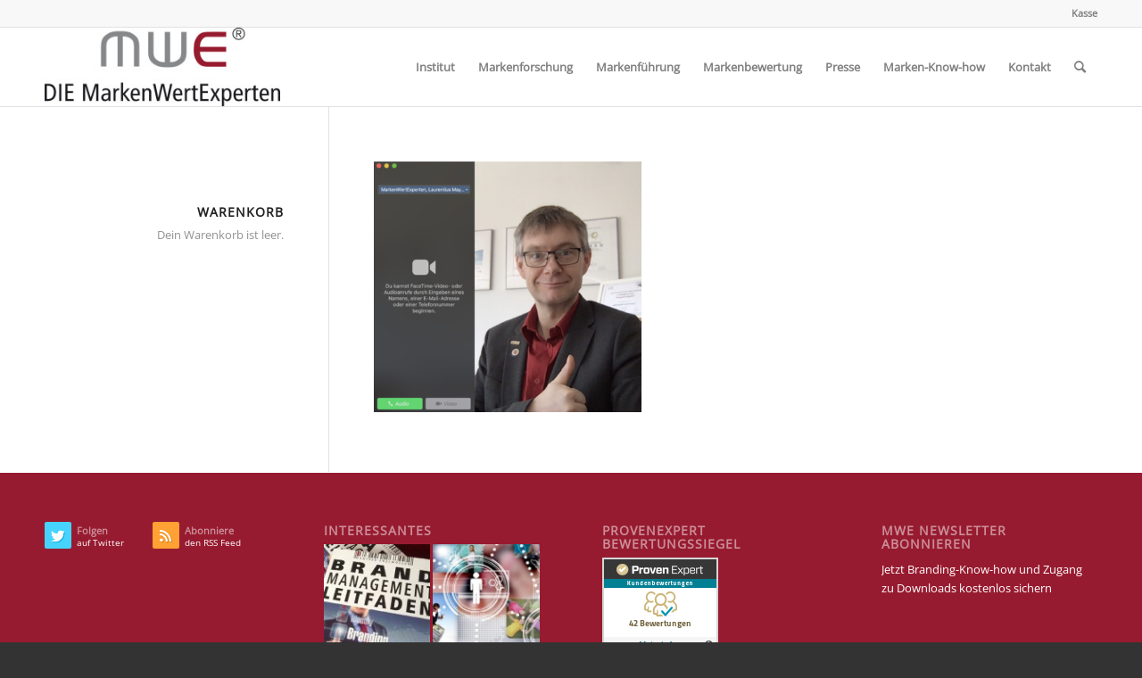

--- FILE ---
content_type: text/html; charset=UTF-8
request_url: https://www.diemarkenwertexperten.at/kontakt/bildschirmfoto-2020-03-16-um-10-00-18/
body_size: 18670
content:
<!DOCTYPE html>
<html lang="de" class="html_stretched responsive av-preloader-disabled  html_header_top html_logo_left html_main_nav_header html_menu_right html_slim html_header_sticky html_header_shrinking html_header_topbar_active html_mobile_menu_phone html_header_searchicon html_content_align_center html_header_unstick_top_disabled html_header_stretch_disabled html_av-submenu-hidden html_av-submenu-display-click html_av-overlay-side html_av-overlay-side-classic html_av-submenu-noclone html_entry_id_4146 av-cookies-no-cookie-consent av-default-lightbox av-no-preview html_text_menu_active av-mobile-menu-switch-default">
<head>
<meta charset="UTF-8" />


<!-- mobile setting -->
<meta name="viewport" content="width=device-width, initial-scale=1">

<!-- Scripts/CSS and wp_head hook -->
<style type="text/css" media="screen">.mymail-form{margin-bottom:20px;}.mymail-form .input, .mymail-form .mymail-form-info{width:100%;-webkit-box-sizing:border-box;-moz-box-sizing:border-box;box-sizing:border-box;}.mymail-form label{line-height:1.6em;}.mymail-form li{list-style:none !important;margin-left:0;}.mymail-form label .required{color:#f33;}.mymail-form input.required{color:inherit;}.mymail-form .mymail-email{}.mymail-form .mymail-firstname{}.mymail-form .mymail-lastname{}.mymail-form .mymail-lists-wrapper ul{list-style:none;margin-left:0;}.mymail-form .mymail-lists-wrapper ul li{margin-left:0;}.mymail-form .mymail-list-description{color:inherit;display:block;margin-left:25px;font-size:0.8em;}.mymail-form .mymail-form-info{display:none;border-radius:3px;padding:5px;margin-bottom:4px;}.mymail-form .error input{border:1px solid;border-color:#df6f8b #da5f75 #d55061;}.mymail-form .mymail-form-info.error{border:1px solid #E9B9BB;background:#FFDCDD;}.mymail-form .mymail-form-info ul li{color:inherit;margin-left:0;}.mymail-form .mymail-form-info.success{border:1px solid #BADEB1;background-color: #E1FFD9;}.mymail-form .mymail-form-info p{margin-bottom:0;}.mymail-form .mymail-form-info ul{list-style-type:circle;margin-left:0;margin-bottom:0;}.mymail-form .submit-button{margin:6px 0 0;}.mymail-form .submit-button:active{margin:7px 1px 1px;}.mymail-form .mymail-loader{display: none;width:16px;height:16px;margin:4px;vertical-align: middle;background-image:url('https://www.diemarkenwertexperten.at/wp-content/plugins/myMail/assets/img/loading.gif');background-repeat:no-repeat;background-position:center center;}.mymail-form .mymail-loader.loading{display: inline-block;}@media only screen and (-webkit-min-device-pixel-ratio: 2),only screen and (min--moz-device-pixel-ratio: 2),only screen and (-o-min-device-pixel-ratio: 2/1),only screen and (min-device-pixel-ratio: 2),only screen and ( min-resolution: 192dpi),only screen and ( min-resolution: 2dppx){ .mymail-form .mymail-loader{background-image:url('https://www.diemarkenwertexperten.at/wp-content/plugins/myMail/assets/img/loading_2x.gif');background-size:100%;}}</style><meta name='robots' content='index, follow, max-image-preview:large, max-snippet:-1, max-video-preview:-1' />

	<!-- This site is optimized with the Yoast SEO plugin v20.1 - https://yoast.com/wordpress/plugins/seo/ -->
	<title>MWE via Apple Facetime-Videoanruf kontaktieren - die MarkenWertExperten</title>
	<link rel="canonical" href="https://www.diemarkenwertexperten.at/kontakt/bildschirmfoto-2020-03-16-um-10-00-18/" />
	<meta property="og:locale" content="de_DE" />
	<meta property="og:type" content="article" />
	<meta property="og:title" content="MWE via Apple Facetime-Videoanruf kontaktieren - die MarkenWertExperten" />
	<meta property="og:url" content="https://www.diemarkenwertexperten.at/kontakt/bildschirmfoto-2020-03-16-um-10-00-18/" />
	<meta property="og:site_name" content="die MarkenWertExperten" />
	<meta property="article:publisher" content="https://www.facebook.com/diemarkenwertexperten" />
	<meta property="article:modified_time" content="2020-03-16T09:09:03+00:00" />
	<meta property="og:image" content="https://www.diemarkenwertexperten.at/kontakt/bildschirmfoto-2020-03-16-um-10-00-18" />
	<meta property="og:image:width" content="250" />
	<meta property="og:image:height" content="234" />
	<meta property="og:image:type" content="image/png" />
	<meta name="twitter:card" content="summary_large_image" />
	<meta name="twitter:site" content="@MWE_Institut" />
	<script type="application/ld+json" class="yoast-schema-graph">{"@context":"https://schema.org","@graph":[{"@type":"WebPage","@id":"https://www.diemarkenwertexperten.at/kontakt/bildschirmfoto-2020-03-16-um-10-00-18/","url":"https://www.diemarkenwertexperten.at/kontakt/bildschirmfoto-2020-03-16-um-10-00-18/","name":"MWE via Apple Facetime-Videoanruf kontaktieren - die MarkenWertExperten","isPartOf":{"@id":"https://www.diemarkenwertexperten.at/#website"},"primaryImageOfPage":{"@id":"https://www.diemarkenwertexperten.at/kontakt/bildschirmfoto-2020-03-16-um-10-00-18/#primaryimage"},"image":{"@id":"https://www.diemarkenwertexperten.at/kontakt/bildschirmfoto-2020-03-16-um-10-00-18/#primaryimage"},"thumbnailUrl":"https://www.diemarkenwertexperten.at/wp-content/uploads/2020/03/Bildschirmfoto-2020-03-16-um-10.00.18-e1584349736857.png","datePublished":"2020-03-16T09:00:30+00:00","dateModified":"2020-03-16T09:09:03+00:00","breadcrumb":{"@id":"https://www.diemarkenwertexperten.at/kontakt/bildschirmfoto-2020-03-16-um-10-00-18/#breadcrumb"},"inLanguage":"de","potentialAction":[{"@type":"ReadAction","target":["https://www.diemarkenwertexperten.at/kontakt/bildschirmfoto-2020-03-16-um-10-00-18/"]}]},{"@type":"ImageObject","inLanguage":"de","@id":"https://www.diemarkenwertexperten.at/kontakt/bildschirmfoto-2020-03-16-um-10-00-18/#primaryimage","url":"https://www.diemarkenwertexperten.at/wp-content/uploads/2020/03/Bildschirmfoto-2020-03-16-um-10.00.18-e1584349736857.png","contentUrl":"https://www.diemarkenwertexperten.at/wp-content/uploads/2020/03/Bildschirmfoto-2020-03-16-um-10.00.18-e1584349736857.png","width":250,"height":234,"caption":"MWE via Apple Facetime-Videoanruf"},{"@type":"BreadcrumbList","@id":"https://www.diemarkenwertexperten.at/kontakt/bildschirmfoto-2020-03-16-um-10-00-18/#breadcrumb","itemListElement":[{"@type":"ListItem","position":1,"name":"Home","item":"https://www.diemarkenwertexperten.at/"},{"@type":"ListItem","position":2,"name":"Kontakt","item":"https://www.diemarkenwertexperten.at/kontakt/"},{"@type":"ListItem","position":3,"name":"MWE via Apple Facetime-Videoanruf kontaktieren"}]},{"@type":"WebSite","@id":"https://www.diemarkenwertexperten.at/#website","url":"https://www.diemarkenwertexperten.at/","name":"DIE MarkenWertExperten","description":"Markenforschung - Markenführung - Markenbewertung","publisher":{"@id":"https://www.diemarkenwertexperten.at/#organization"},"potentialAction":[{"@type":"SearchAction","target":{"@type":"EntryPoint","urlTemplate":"https://www.diemarkenwertexperten.at/?s={search_term_string}"},"query-input":"required name=search_term_string"}],"inLanguage":"de"},{"@type":"Organization","@id":"https://www.diemarkenwertexperten.at/#organization","name":"DIE MarkenWertExperten Institut für ganzheitliche Markenbewertung eU","url":"https://www.diemarkenwertexperten.at/","logo":{"@type":"ImageObject","inLanguage":"de","@id":"https://www.diemarkenwertexperten.at/#/schema/logo/image/","url":"https://www.diemarkenwertexperten.at/wp-content/uploads/2014/10/Logo_DMWE_300dpi_RGB_300x100.jpg","contentUrl":"https://www.diemarkenwertexperten.at/wp-content/uploads/2014/10/Logo_DMWE_300dpi_RGB_300x100.jpg","width":300,"height":100,"caption":"DIE MarkenWertExperten Institut für ganzheitliche Markenbewertung eU"},"image":{"@id":"https://www.diemarkenwertexperten.at/#/schema/logo/image/"},"sameAs":["https://www.facebook.com/diemarkenwertexperten","https://twitter.com/MWE_Institut","https://www.linkedin.com/in/laurentius-mayrhofer-339736133/","https://www.youtube.com/user/MarkenWertExperten/"]}]}</script>
	<!-- / Yoast SEO plugin. -->


<link rel='dns-prefetch' href='//s.w.org' />
<link rel="alternate" type="application/rss+xml" title="die MarkenWertExperten &raquo; Feed" href="https://www.diemarkenwertexperten.at/feed/" />
<link rel="alternate" type="application/rss+xml" title="die MarkenWertExperten &raquo; Kommentar-Feed" href="https://www.diemarkenwertexperten.at/comments/feed/" />
<script type="text/javascript">
window._wpemojiSettings = {"baseUrl":"https:\/\/s.w.org\/images\/core\/emoji\/14.0.0\/72x72\/","ext":".png","svgUrl":"https:\/\/s.w.org\/images\/core\/emoji\/14.0.0\/svg\/","svgExt":".svg","source":{"concatemoji":"https:\/\/www.diemarkenwertexperten.at\/wp-includes\/js\/wp-emoji-release.min.js?ver=d9288339fc8884e8081efc04a70979b1"}};
/*! This file is auto-generated */
!function(e,a,t){var n,r,o,i=a.createElement("canvas"),p=i.getContext&&i.getContext("2d");function s(e,t){var a=String.fromCharCode,e=(p.clearRect(0,0,i.width,i.height),p.fillText(a.apply(this,e),0,0),i.toDataURL());return p.clearRect(0,0,i.width,i.height),p.fillText(a.apply(this,t),0,0),e===i.toDataURL()}function c(e){var t=a.createElement("script");t.src=e,t.defer=t.type="text/javascript",a.getElementsByTagName("head")[0].appendChild(t)}for(o=Array("flag","emoji"),t.supports={everything:!0,everythingExceptFlag:!0},r=0;r<o.length;r++)t.supports[o[r]]=function(e){if(!p||!p.fillText)return!1;switch(p.textBaseline="top",p.font="600 32px Arial",e){case"flag":return s([127987,65039,8205,9895,65039],[127987,65039,8203,9895,65039])?!1:!s([55356,56826,55356,56819],[55356,56826,8203,55356,56819])&&!s([55356,57332,56128,56423,56128,56418,56128,56421,56128,56430,56128,56423,56128,56447],[55356,57332,8203,56128,56423,8203,56128,56418,8203,56128,56421,8203,56128,56430,8203,56128,56423,8203,56128,56447]);case"emoji":return!s([129777,127995,8205,129778,127999],[129777,127995,8203,129778,127999])}return!1}(o[r]),t.supports.everything=t.supports.everything&&t.supports[o[r]],"flag"!==o[r]&&(t.supports.everythingExceptFlag=t.supports.everythingExceptFlag&&t.supports[o[r]]);t.supports.everythingExceptFlag=t.supports.everythingExceptFlag&&!t.supports.flag,t.DOMReady=!1,t.readyCallback=function(){t.DOMReady=!0},t.supports.everything||(n=function(){t.readyCallback()},a.addEventListener?(a.addEventListener("DOMContentLoaded",n,!1),e.addEventListener("load",n,!1)):(e.attachEvent("onload",n),a.attachEvent("onreadystatechange",function(){"complete"===a.readyState&&t.readyCallback()})),(e=t.source||{}).concatemoji?c(e.concatemoji):e.wpemoji&&e.twemoji&&(c(e.twemoji),c(e.wpemoji)))}(window,document,window._wpemojiSettings);
</script>
<style type="text/css">
img.wp-smiley,
img.emoji {
	display: inline !important;
	border: none !important;
	box-shadow: none !important;
	height: 1em !important;
	width: 1em !important;
	margin: 0 0.07em !important;
	vertical-align: -0.1em !important;
	background: none !important;
	padding: 0 !important;
}
</style>
	<link rel='stylesheet' id='avia-grid-css'  href='https://www.diemarkenwertexperten.at/wp-content/themes/enfold/css/grid.css?ver=5.0.1' type='text/css' media='all' />
<link rel='stylesheet' id='avia-base-css'  href='https://www.diemarkenwertexperten.at/wp-content/themes/enfold/css/base.css?ver=5.0.1' type='text/css' media='all' />
<link rel='stylesheet' id='avia-layout-css'  href='https://www.diemarkenwertexperten.at/wp-content/themes/enfold/css/layout.css?ver=5.0.1' type='text/css' media='all' />
<link rel='stylesheet' id='avia-module-audioplayer-css'  href='https://www.diemarkenwertexperten.at/wp-content/themes/enfold/config-templatebuilder/avia-shortcodes/audio-player/audio-player.css?ver=d9288339fc8884e8081efc04a70979b1' type='text/css' media='all' />
<link rel='stylesheet' id='avia-module-blog-css'  href='https://www.diemarkenwertexperten.at/wp-content/themes/enfold/config-templatebuilder/avia-shortcodes/blog/blog.css?ver=d9288339fc8884e8081efc04a70979b1' type='text/css' media='all' />
<link rel='stylesheet' id='avia-module-postslider-css'  href='https://www.diemarkenwertexperten.at/wp-content/themes/enfold/config-templatebuilder/avia-shortcodes/postslider/postslider.css?ver=d9288339fc8884e8081efc04a70979b1' type='text/css' media='all' />
<link rel='stylesheet' id='avia-module-button-css'  href='https://www.diemarkenwertexperten.at/wp-content/themes/enfold/config-templatebuilder/avia-shortcodes/buttons/buttons.css?ver=d9288339fc8884e8081efc04a70979b1' type='text/css' media='all' />
<link rel='stylesheet' id='avia-module-buttonrow-css'  href='https://www.diemarkenwertexperten.at/wp-content/themes/enfold/config-templatebuilder/avia-shortcodes/buttonrow/buttonrow.css?ver=d9288339fc8884e8081efc04a70979b1' type='text/css' media='all' />
<link rel='stylesheet' id='avia-module-button-fullwidth-css'  href='https://www.diemarkenwertexperten.at/wp-content/themes/enfold/config-templatebuilder/avia-shortcodes/buttons_fullwidth/buttons_fullwidth.css?ver=d9288339fc8884e8081efc04a70979b1' type='text/css' media='all' />
<link rel='stylesheet' id='avia-module-catalogue-css'  href='https://www.diemarkenwertexperten.at/wp-content/themes/enfold/config-templatebuilder/avia-shortcodes/catalogue/catalogue.css?ver=d9288339fc8884e8081efc04a70979b1' type='text/css' media='all' />
<link rel='stylesheet' id='avia-module-comments-css'  href='https://www.diemarkenwertexperten.at/wp-content/themes/enfold/config-templatebuilder/avia-shortcodes/comments/comments.css?ver=d9288339fc8884e8081efc04a70979b1' type='text/css' media='all' />
<link rel='stylesheet' id='avia-module-contact-css'  href='https://www.diemarkenwertexperten.at/wp-content/themes/enfold/config-templatebuilder/avia-shortcodes/contact/contact.css?ver=d9288339fc8884e8081efc04a70979b1' type='text/css' media='all' />
<link rel='stylesheet' id='avia-module-slideshow-css'  href='https://www.diemarkenwertexperten.at/wp-content/themes/enfold/config-templatebuilder/avia-shortcodes/slideshow/slideshow.css?ver=d9288339fc8884e8081efc04a70979b1' type='text/css' media='all' />
<link rel='stylesheet' id='avia-module-slideshow-contentpartner-css'  href='https://www.diemarkenwertexperten.at/wp-content/themes/enfold/config-templatebuilder/avia-shortcodes/contentslider/contentslider.css?ver=d9288339fc8884e8081efc04a70979b1' type='text/css' media='all' />
<link rel='stylesheet' id='avia-module-countdown-css'  href='https://www.diemarkenwertexperten.at/wp-content/themes/enfold/config-templatebuilder/avia-shortcodes/countdown/countdown.css?ver=d9288339fc8884e8081efc04a70979b1' type='text/css' media='all' />
<link rel='stylesheet' id='avia-module-gallery-css'  href='https://www.diemarkenwertexperten.at/wp-content/themes/enfold/config-templatebuilder/avia-shortcodes/gallery/gallery.css?ver=d9288339fc8884e8081efc04a70979b1' type='text/css' media='all' />
<link rel='stylesheet' id='avia-module-gallery-hor-css'  href='https://www.diemarkenwertexperten.at/wp-content/themes/enfold/config-templatebuilder/avia-shortcodes/gallery_horizontal/gallery_horizontal.css?ver=d9288339fc8884e8081efc04a70979b1' type='text/css' media='all' />
<link rel='stylesheet' id='avia-module-maps-css'  href='https://www.diemarkenwertexperten.at/wp-content/themes/enfold/config-templatebuilder/avia-shortcodes/google_maps/google_maps.css?ver=d9288339fc8884e8081efc04a70979b1' type='text/css' media='all' />
<link rel='stylesheet' id='avia-module-gridrow-css'  href='https://www.diemarkenwertexperten.at/wp-content/themes/enfold/config-templatebuilder/avia-shortcodes/grid_row/grid_row.css?ver=d9288339fc8884e8081efc04a70979b1' type='text/css' media='all' />
<link rel='stylesheet' id='avia-module-heading-css'  href='https://www.diemarkenwertexperten.at/wp-content/themes/enfold/config-templatebuilder/avia-shortcodes/heading/heading.css?ver=d9288339fc8884e8081efc04a70979b1' type='text/css' media='all' />
<link rel='stylesheet' id='avia-module-rotator-css'  href='https://www.diemarkenwertexperten.at/wp-content/themes/enfold/config-templatebuilder/avia-shortcodes/headline_rotator/headline_rotator.css?ver=d9288339fc8884e8081efc04a70979b1' type='text/css' media='all' />
<link rel='stylesheet' id='avia-module-hr-css'  href='https://www.diemarkenwertexperten.at/wp-content/themes/enfold/config-templatebuilder/avia-shortcodes/hr/hr.css?ver=d9288339fc8884e8081efc04a70979b1' type='text/css' media='all' />
<link rel='stylesheet' id='avia-module-icon-css'  href='https://www.diemarkenwertexperten.at/wp-content/themes/enfold/config-templatebuilder/avia-shortcodes/icon/icon.css?ver=d9288339fc8884e8081efc04a70979b1' type='text/css' media='all' />
<link rel='stylesheet' id='avia-module-iconbox-css'  href='https://www.diemarkenwertexperten.at/wp-content/themes/enfold/config-templatebuilder/avia-shortcodes/iconbox/iconbox.css?ver=d9288339fc8884e8081efc04a70979b1' type='text/css' media='all' />
<link rel='stylesheet' id='avia-module-icongrid-css'  href='https://www.diemarkenwertexperten.at/wp-content/themes/enfold/config-templatebuilder/avia-shortcodes/icongrid/icongrid.css?ver=d9288339fc8884e8081efc04a70979b1' type='text/css' media='all' />
<link rel='stylesheet' id='avia-module-iconlist-css'  href='https://www.diemarkenwertexperten.at/wp-content/themes/enfold/config-templatebuilder/avia-shortcodes/iconlist/iconlist.css?ver=d9288339fc8884e8081efc04a70979b1' type='text/css' media='all' />
<link rel='stylesheet' id='avia-module-image-css'  href='https://www.diemarkenwertexperten.at/wp-content/themes/enfold/config-templatebuilder/avia-shortcodes/image/image.css?ver=d9288339fc8884e8081efc04a70979b1' type='text/css' media='all' />
<link rel='stylesheet' id='avia-module-hotspot-css'  href='https://www.diemarkenwertexperten.at/wp-content/themes/enfold/config-templatebuilder/avia-shortcodes/image_hotspots/image_hotspots.css?ver=d9288339fc8884e8081efc04a70979b1' type='text/css' media='all' />
<link rel='stylesheet' id='avia-module-magazine-css'  href='https://www.diemarkenwertexperten.at/wp-content/themes/enfold/config-templatebuilder/avia-shortcodes/magazine/magazine.css?ver=d9288339fc8884e8081efc04a70979b1' type='text/css' media='all' />
<link rel='stylesheet' id='avia-module-masonry-css'  href='https://www.diemarkenwertexperten.at/wp-content/themes/enfold/config-templatebuilder/avia-shortcodes/masonry_entries/masonry_entries.css?ver=d9288339fc8884e8081efc04a70979b1' type='text/css' media='all' />
<link rel='stylesheet' id='avia-siteloader-css'  href='https://www.diemarkenwertexperten.at/wp-content/themes/enfold/css/avia-snippet-site-preloader.css?ver=d9288339fc8884e8081efc04a70979b1' type='text/css' media='all' />
<link rel='stylesheet' id='avia-module-menu-css'  href='https://www.diemarkenwertexperten.at/wp-content/themes/enfold/config-templatebuilder/avia-shortcodes/menu/menu.css?ver=d9288339fc8884e8081efc04a70979b1' type='text/css' media='all' />
<link rel='stylesheet' id='avia-module-notification-css'  href='https://www.diemarkenwertexperten.at/wp-content/themes/enfold/config-templatebuilder/avia-shortcodes/notification/notification.css?ver=d9288339fc8884e8081efc04a70979b1' type='text/css' media='all' />
<link rel='stylesheet' id='avia-module-numbers-css'  href='https://www.diemarkenwertexperten.at/wp-content/themes/enfold/config-templatebuilder/avia-shortcodes/numbers/numbers.css?ver=d9288339fc8884e8081efc04a70979b1' type='text/css' media='all' />
<link rel='stylesheet' id='avia-module-portfolio-css'  href='https://www.diemarkenwertexperten.at/wp-content/themes/enfold/config-templatebuilder/avia-shortcodes/portfolio/portfolio.css?ver=d9288339fc8884e8081efc04a70979b1' type='text/css' media='all' />
<link rel='stylesheet' id='avia-module-post-metadata-css'  href='https://www.diemarkenwertexperten.at/wp-content/themes/enfold/config-templatebuilder/avia-shortcodes/post_metadata/post_metadata.css?ver=d9288339fc8884e8081efc04a70979b1' type='text/css' media='all' />
<link rel='stylesheet' id='avia-module-progress-bar-css'  href='https://www.diemarkenwertexperten.at/wp-content/themes/enfold/config-templatebuilder/avia-shortcodes/progressbar/progressbar.css?ver=d9288339fc8884e8081efc04a70979b1' type='text/css' media='all' />
<link rel='stylesheet' id='avia-module-promobox-css'  href='https://www.diemarkenwertexperten.at/wp-content/themes/enfold/config-templatebuilder/avia-shortcodes/promobox/promobox.css?ver=d9288339fc8884e8081efc04a70979b1' type='text/css' media='all' />
<link rel='stylesheet' id='avia-sc-search-css'  href='https://www.diemarkenwertexperten.at/wp-content/themes/enfold/config-templatebuilder/avia-shortcodes/search/search.css?ver=d9288339fc8884e8081efc04a70979b1' type='text/css' media='all' />
<link rel='stylesheet' id='avia-module-slideshow-accordion-css'  href='https://www.diemarkenwertexperten.at/wp-content/themes/enfold/config-templatebuilder/avia-shortcodes/slideshow_accordion/slideshow_accordion.css?ver=d9288339fc8884e8081efc04a70979b1' type='text/css' media='all' />
<link rel='stylesheet' id='avia-module-slideshow-feature-image-css'  href='https://www.diemarkenwertexperten.at/wp-content/themes/enfold/config-templatebuilder/avia-shortcodes/slideshow_feature_image/slideshow_feature_image.css?ver=d9288339fc8884e8081efc04a70979b1' type='text/css' media='all' />
<link rel='stylesheet' id='avia-module-slideshow-fullsize-css'  href='https://www.diemarkenwertexperten.at/wp-content/themes/enfold/config-templatebuilder/avia-shortcodes/slideshow_fullsize/slideshow_fullsize.css?ver=d9288339fc8884e8081efc04a70979b1' type='text/css' media='all' />
<link rel='stylesheet' id='avia-module-slideshow-fullscreen-css'  href='https://www.diemarkenwertexperten.at/wp-content/themes/enfold/config-templatebuilder/avia-shortcodes/slideshow_fullscreen/slideshow_fullscreen.css?ver=d9288339fc8884e8081efc04a70979b1' type='text/css' media='all' />
<link rel='stylesheet' id='avia-module-slideshow-ls-css'  href='https://www.diemarkenwertexperten.at/wp-content/themes/enfold/config-templatebuilder/avia-shortcodes/slideshow_layerslider/slideshow_layerslider.css?ver=d9288339fc8884e8081efc04a70979b1' type='text/css' media='all' />
<link rel='stylesheet' id='avia-module-social-css'  href='https://www.diemarkenwertexperten.at/wp-content/themes/enfold/config-templatebuilder/avia-shortcodes/social_share/social_share.css?ver=d9288339fc8884e8081efc04a70979b1' type='text/css' media='all' />
<link rel='stylesheet' id='avia-module-tabsection-css'  href='https://www.diemarkenwertexperten.at/wp-content/themes/enfold/config-templatebuilder/avia-shortcodes/tab_section/tab_section.css?ver=d9288339fc8884e8081efc04a70979b1' type='text/css' media='all' />
<link rel='stylesheet' id='avia-module-table-css'  href='https://www.diemarkenwertexperten.at/wp-content/themes/enfold/config-templatebuilder/avia-shortcodes/table/table.css?ver=d9288339fc8884e8081efc04a70979b1' type='text/css' media='all' />
<link rel='stylesheet' id='avia-module-tabs-css'  href='https://www.diemarkenwertexperten.at/wp-content/themes/enfold/config-templatebuilder/avia-shortcodes/tabs/tabs.css?ver=d9288339fc8884e8081efc04a70979b1' type='text/css' media='all' />
<link rel='stylesheet' id='avia-module-team-css'  href='https://www.diemarkenwertexperten.at/wp-content/themes/enfold/config-templatebuilder/avia-shortcodes/team/team.css?ver=d9288339fc8884e8081efc04a70979b1' type='text/css' media='all' />
<link rel='stylesheet' id='avia-module-testimonials-css'  href='https://www.diemarkenwertexperten.at/wp-content/themes/enfold/config-templatebuilder/avia-shortcodes/testimonials/testimonials.css?ver=d9288339fc8884e8081efc04a70979b1' type='text/css' media='all' />
<link rel='stylesheet' id='avia-module-timeline-css'  href='https://www.diemarkenwertexperten.at/wp-content/themes/enfold/config-templatebuilder/avia-shortcodes/timeline/timeline.css?ver=d9288339fc8884e8081efc04a70979b1' type='text/css' media='all' />
<link rel='stylesheet' id='avia-module-toggles-css'  href='https://www.diemarkenwertexperten.at/wp-content/themes/enfold/config-templatebuilder/avia-shortcodes/toggles/toggles.css?ver=d9288339fc8884e8081efc04a70979b1' type='text/css' media='all' />
<link rel='stylesheet' id='avia-module-video-css'  href='https://www.diemarkenwertexperten.at/wp-content/themes/enfold/config-templatebuilder/avia-shortcodes/video/video.css?ver=d9288339fc8884e8081efc04a70979b1' type='text/css' media='all' />
<link rel='stylesheet' id='wp-block-library-css'  href='https://www.diemarkenwertexperten.at/wp-includes/css/dist/block-library/style.min.css?ver=d9288339fc8884e8081efc04a70979b1' type='text/css' media='all' />
<style id='edd-downloads-style-inline-css' type='text/css'>
.edd-blocks__columns{grid-gap:1rem;display:grid}@media(min-width:600px){.edd-blocks__columns{grid-template-columns:repeat(2,50%)}}@media(min-width:960px){.edd-blocks__columns-3{grid-template-columns:repeat(3,1fr)}.edd-blocks__columns-4{grid-template-columns:repeat(4,1fr)}.edd-blocks__columns-5{grid-template-columns:repeat(5,1fr)}.edd-blocks__columns-6{grid-template-columns:repeat(6,1fr)}}.wp-block-edd-downloads .navigation{border:none;display:flex;gap:.5rem;justify-content:center;margin:2rem 0}.wp-block-edd-downloads .page-numbers{border:1px solid;border-radius:3px;padding:.5rem 1rem}.edd-blocks__downloads{display:grid;gap:2rem}.edd-blocks__columns .edd-blocks__download{display:flex;flex-direction:column;padding:1rem}.edd-blocks__columns .edd-blocks__download-content{flex-grow:1}.edd-blocks__download-image-link{border:none;padding:0}.edd-blocks__download-image-link img{display:block;height:auto;max-width:100%}.wp-block-edd-buy-button .edd-submit{display:table}.wp-block-edd-buy-button .aligncenter,.wp-block-edd-buy-button .alignwide{margin:0 auto}.wp-block-edd-buy-button .alignright{margin:0 0 0 auto}.wp-block-edd-buy-button .alignleft{margin:0 auto 0 0}.wp-block-edd-buy-button .alignwide{width:100%}

</style>
<style id='edd-buy-button-style-inline-css' type='text/css'>
.wp-block-edd-buy-button .edd-submit{display:table}.wp-block-edd-buy-button .aligncenter,.wp-block-edd-buy-button .alignwide{margin:0 auto}.wp-block-edd-buy-button .alignright{margin:0 0 0 auto}.wp-block-edd-buy-button .alignleft{margin:0 auto 0 0}.wp-block-edd-buy-button .alignwide{width:100%}

</style>
<style id='edd-login-style-inline-css' type='text/css'>
.screen-reader-text{clip:rect(1px,1px,1px,1px);word-wrap:normal!important;border:0;-webkit-clip-path:inset(50%);clip-path:inset(50%);height:1px;margin:-1px;overflow:hidden;padding:0;position:absolute;width:1px}.edd-blocks-form{border:1px solid var(--edd-blocks-light-grey);display:grid;gap:1.25rem;padding:2rem}.widget .edd-blocks-form{border:none;padding:0}.edd-blocks-form .edd-blocks-form__group,.edd-blocks-form legend{display:block;margin:0}.edd-blocks-form .edd-blocks-form__group>label{display:block;margin-bottom:.5rem!important}.edd-blocks-form input[type=email],.edd-blocks-form input[type=password],.edd-blocks-form input[type=text],.edd-blocks-form select{box-sizing:border-box;display:block;padding:4px 6px;width:100%}.edd-blocks-form .edd-blocks-form__halves{display:flex!important;gap:1rem;justify-content:space-between}@media(min-width:600px){.edd-blocks-form .edd-blocks-form__halves>*{flex-basis:50%}}p+.edd-blocks-form{margin-top:2rem}.edd-button-secondary,.edd-submit{transition:all .2s ease-in-out}.edd-button-secondary:active,.edd-button-secondary:hover,.edd-submit:active,.edd-submit:hover{transform:translateY(-1px)}.edd-button-secondary{background-color:var(--edd-blocks-light-grey);border:1px solid #ddd;border-radius:4px;color:unset;margin:0;padding:.5rem 1rem}.edd-button-secondary:disabled{opacity:.6}.wp-block-edd-login #pass-strength-result{background-color:#f0f0f1;border:1px solid #dcdcde;box-sizing:border-box;color:#1d2327;margin:-1px 1px 5px;opacity:0;padding:3px 5px;text-align:center}.wp-block-edd-login #pass-strength-result.short{background-color:#ffabaf;border-color:#e65054;opacity:1}.wp-block-edd-login #pass-strength-result.bad{background-color:#facfd2;border-color:#f86368;opacity:1}.wp-block-edd-login #pass-strength-result.good{background-color:#f5e6ab;border-color:#f0c33c;opacity:1}.wp-block-edd-login #pass-strength-result.strong{background-color:#b8e6bf;border-color:#68de7c;opacity:1}.wp-block-edd-login .wp-pwd.is-open{position:relative}.wp-block-edd-login .button.wp-hide-pw{background:transparent;border:1px solid transparent;box-shadow:none;color:#555;font-size:14px;height:2.5rem;line-height:2;margin:0;min-height:40px;min-width:40px;padding:5px 9px;position:absolute;right:0;top:0;width:2.5rem}.wp-block-edd-login .button.wp-hide-pw .dashicons{display:block}.wp-block-edd-login div.reset-pass-submit{align-items:center;display:flex;justify-content:space-between}.wp-block-edd-login .edd-alert p,.wp-block-edd-login p{margin:0;padding:0}

</style>
<style id='edd-register-style-inline-css' type='text/css'>
.screen-reader-text{clip:rect(1px,1px,1px,1px);word-wrap:normal!important;border:0;-webkit-clip-path:inset(50%);clip-path:inset(50%);height:1px;margin:-1px;overflow:hidden;padding:0;position:absolute;width:1px}.edd-blocks-form{border:1px solid var(--edd-blocks-light-grey);display:grid;gap:1.25rem;padding:2rem}.widget .edd-blocks-form{border:none;padding:0}.edd-blocks-form .edd-blocks-form__group,.edd-blocks-form legend{display:block;margin:0}.edd-blocks-form .edd-blocks-form__group>label{display:block;margin-bottom:.5rem!important}.edd-blocks-form input[type=email],.edd-blocks-form input[type=password],.edd-blocks-form input[type=text],.edd-blocks-form select{box-sizing:border-box;display:block;padding:4px 6px;width:100%}.edd-blocks-form .edd-blocks-form__halves{display:flex!important;gap:1rem;justify-content:space-between}@media(min-width:600px){.edd-blocks-form .edd-blocks-form__halves>*{flex-basis:50%}}p+.edd-blocks-form{margin-top:2rem}.edd-button-secondary,.edd-submit{transition:all .2s ease-in-out}.edd-button-secondary:active,.edd-button-secondary:hover,.edd-submit:active,.edd-submit:hover{transform:translateY(-1px)}.edd-button-secondary{background-color:var(--edd-blocks-light-grey);border:1px solid #ddd;border-radius:4px;color:unset;margin:0;padding:.5rem 1rem}.edd-button-secondary:disabled{opacity:.6}.wp-block-edd-register .edd-blocks-form__group-password .edd-blocks-form__control{position:relative}.wp-block-edd-register #pass-strength-result{background-color:#f0f0f1;border:1px solid #dcdcde;box-sizing:border-box;color:#1d2327;margin:-1px 1px 5px;opacity:0;padding:3px 5px;text-align:center}.wp-block-edd-register #pass-strength-result.short{background-color:#ffabaf;border-color:#e65054;opacity:1}.wp-block-edd-register #pass-strength-result.bad{background-color:#facfd2;border-color:#f86368;opacity:1}.wp-block-edd-register #pass-strength-result.good{background-color:#f5e6ab;border-color:#f0c33c;opacity:1}.wp-block-edd-register #pass-strength-result.strong{background-color:#b8e6bf;border-color:#68de7c;opacity:1}.wp-block-edd-register .wp-pwd.is-open{position:relative}.wp-block-edd-register .button.wp-hide-pw{background:transparent;border:1px solid transparent;box-shadow:none;color:#555;font-size:14px;height:2.5rem;line-height:2;margin:0;min-height:40px;min-width:40px;padding:5px 9px;position:absolute;right:0;top:0;width:2.5rem}.wp-block-edd-register .button.wp-hide-pw .dashicons{display:block}.wp-block-edd-register div.edd-blocks-form__group-submit{align-items:center;display:flex;justify-content:space-between}.wp-block-edd-register .edd-alert p,.wp-block-edd-register p{margin:0;padding:0}

</style>
<style id='edd-order-history-style-inline-css' type='text/css'>
.edd-blocks__columns{grid-gap:1rem;display:grid}@media(min-width:600px){.edd-blocks__columns{grid-template-columns:repeat(2,50%)}}@media(min-width:960px){.edd-blocks__columns-3{grid-template-columns:repeat(3,1fr)}.edd-blocks__columns-4{grid-template-columns:repeat(4,1fr)}.edd-blocks__columns-5{grid-template-columns:repeat(5,1fr)}.edd-blocks__columns-6{grid-template-columns:repeat(6,1fr)}}.edd-blocks-form{border:1px solid var(--edd-blocks-light-grey);display:grid;gap:1.25rem;padding:2rem}.widget .edd-blocks-form{border:none;padding:0}.edd-blocks-form .edd-blocks-form__group,.edd-blocks-form legend{display:block;margin:0}.edd-blocks-form .edd-blocks-form__group>label{display:block;margin-bottom:.5rem!important}.edd-blocks-form input[type=email],.edd-blocks-form input[type=password],.edd-blocks-form input[type=text],.edd-blocks-form select{box-sizing:border-box;display:block;padding:4px 6px;width:100%}.edd-blocks-form .edd-blocks-form__halves{display:flex!important;gap:1rem;justify-content:space-between}@media(min-width:600px){.edd-blocks-form .edd-blocks-form__halves>*{flex-basis:50%}}p+.edd-blocks-form{margin-top:2rem}.edd-button-secondary,.edd-submit{transition:all .2s ease-in-out}.edd-button-secondary:active,.edd-button-secondary:hover,.edd-submit:active,.edd-submit:hover{transform:translateY(-1px)}.edd-button-secondary{background-color:var(--edd-blocks-light-grey);border:1px solid #ddd;border-radius:4px;color:unset;margin:0;padding:.5rem 1rem}.edd-button-secondary:disabled{opacity:.6}.edd-blocks__orders-grid{display:grid;gap:1rem}.edd-blocks-orders__order{border:1px solid var(--edd-blocks-light-grey);display:flex;flex-direction:column;gap:1rem;padding:1rem}.edd-blocks-orders__order-data,.edd-blocks-orders__order-header{display:flex;flex-wrap:wrap;justify-content:space-between}.edd-blocks-orders__order-header{border-bottom:1px solid var(--edd-blocks-light-grey);padding-bottom:.5rem}.edd-blocks-orders__order-id{font-weight:700}.edd-blocks-orders__order-details{flex-basis:100%}

</style>
<style id='edd-confirmation-style-inline-css' type='text/css'>
.edd-blocks__row{align-items:center;display:grid;gap:1rem}.edd-blocks__row-label{font-weight:700}@media(min-width:480px){.edd-blocks__row{grid-template-columns:1fr 1fr}.edd-blocks__row>div:last-of-type:not(:first-of-type){text-align:right}.edd-blocks__row>div:only-child{grid-column:1/span 2}}.edd-blocks-receipt__items,.edd-blocks-receipt__totals{border:1px solid var(--edd-blocks-light-grey);display:grid;margin:0 auto 1.5rem;padding:1rem}.edd-blocks-receipt__row-item{border-bottom:1px solid var(--edd-blocks-light-grey);padding:.5rem 0}.edd-blocks-receipt__row-item:last-child{border-bottom:none!important}.edd-blocks-receipt__row-header{border-bottom:1px solid var(--edd-blocks-light-grey);font-size:1.1rem;font-weight:700;padding-bottom:.5rem}

</style>
<style id='edd-receipt-style-inline-css' type='text/css'>
.screen-reader-text{clip:rect(1px,1px,1px,1px);word-wrap:normal!important;border:0;-webkit-clip-path:inset(50%);clip-path:inset(50%);height:1px;margin:-1px;overflow:hidden;padding:0;position:absolute;width:1px}.edd-blocks__row{align-items:center;display:grid;gap:1rem}.edd-blocks__row-label{font-weight:700}@media(min-width:480px){.edd-blocks__row{grid-template-columns:1fr 1fr}.edd-blocks__row>div:last-of-type:not(:first-of-type){text-align:right}.edd-blocks__row>div:only-child{grid-column:1/span 2}}.edd-blocks-form{border:1px solid var(--edd-blocks-light-grey);display:grid;gap:1.25rem;padding:2rem}.widget .edd-blocks-form{border:none;padding:0}.edd-blocks-form .edd-blocks-form__group,.edd-blocks-form legend{display:block;margin:0}.edd-blocks-form .edd-blocks-form__group>label{display:block;margin-bottom:.5rem!important}.edd-blocks-form input[type=email],.edd-blocks-form input[type=password],.edd-blocks-form input[type=text],.edd-blocks-form select{box-sizing:border-box;display:block;padding:4px 6px;width:100%}.edd-blocks-form .edd-blocks-form__halves{display:flex!important;gap:1rem;justify-content:space-between}@media(min-width:600px){.edd-blocks-form .edd-blocks-form__halves>*{flex-basis:50%}}p+.edd-blocks-form{margin-top:2rem}.edd-button-secondary,.edd-submit{transition:all .2s ease-in-out}.edd-button-secondary:active,.edd-button-secondary:hover,.edd-submit:active,.edd-submit:hover{transform:translateY(-1px)}.edd-button-secondary{background-color:var(--edd-blocks-light-grey);border:1px solid #ddd;border-radius:4px;color:unset;margin:0;padding:.5rem 1rem}.edd-button-secondary:disabled{opacity:.6}.edd-blocks-receipt__items,.edd-blocks-receipt__totals{border:1px solid var(--edd-blocks-light-grey);display:grid;margin:0 auto 1.5rem;padding:1rem}.edd-blocks-receipt__row-item{border-bottom:1px solid var(--edd-blocks-light-grey);padding:.5rem 0}.edd-blocks-receipt__row-item:last-child{border-bottom:none!important}.edd-blocks-receipt__row-header{border-bottom:1px solid var(--edd-blocks-light-grey);font-size:1.1rem;font-weight:700;padding-bottom:.5rem}.edd-blocks-receipt__items .edd-blocks__row{border-bottom:1px solid var(--edd-blocks-light-grey);padding:.5rem 0}

</style>
<style id='edd-terms-style-inline-css' type='text/css'>
.edd-blocks__columns{grid-gap:1rem;display:grid}@media(min-width:600px){.edd-blocks__columns{grid-template-columns:repeat(2,50%)}}@media(min-width:960px){.edd-blocks__columns-3{grid-template-columns:repeat(3,1fr)}.edd-blocks__columns-4{grid-template-columns:repeat(4,1fr)}.edd-blocks__columns-5{grid-template-columns:repeat(5,1fr)}.edd-blocks__columns-6{grid-template-columns:repeat(6,1fr)}}.wp-block-edd-terms{grid-gap:1rem;display:grid}.wp-block-edd-terms img{display:block;height:auto;max-width:100%}.edd-blocks__term-title{align-items:center;display:flex;gap:.5rem}

</style>
<style id='edd-cart-style-inline-css' type='text/css'>
.edd-blocks-form__cart .edd_cart_remove_item_btn{border:none;margin-left:.5rem;padding:0;text-decoration:none}.edd-blocks-form__cart .edd_cart_remove_item_btn svg{opacity:.6}.edd-blocks-form__cart .edd_cart_remove_item_btn svg:hover{opacity:.9}.edd-blocks-form__cart #edd_checkout_cart{border:1px solid #eee;display:grid}.edd-blocks-form__cart .edd_cart_item_name{display:grid;gap:1rem}.edd-blocks-form__cart .edd_cart_item_name .edd_cart_actions{align-items:center;display:inline-flex;flex-basis:100%;gap:.5rem}.edd-blocks-form__cart .edd_cart_item_name .edd_cart_actions label{margin:0!important}.edd-blocks-form__cart .edd_cart_item_name .edd_cart_actions input.edd-item-quantity{width:3rem!important}.edd-blocks-form__cart .edd_checkout_cart_item_title{align-items:center;display:flex;gap:1rem}.edd-blocks-form__cart .edd_cart_fee_amount,.edd-blocks-form__cart .edd_cart_item_price{align-items:center;display:flex;gap:.5rem}@media(min-width:480px){.edd-blocks-form__cart .edd_cart_fee_amount,.edd-blocks-form__cart .edd_cart_item_price{justify-content:flex-end}}.edd-blocks-form__cart .edd-blocks-cart__row{align-items:center;display:flex;flex-wrap:wrap;gap:1rem;padding:1.5rem}.edd-blocks-form__cart .edd-blocks-cart__row>div:last-of-type:not(:first-of-type){flex:1 1 110px}@media(min-width:480px){.edd-blocks-form__cart .edd-blocks-cart__row>div:last-of-type:not(:first-of-type){text-align:right}}.edd-blocks-form__cart .edd-blocks-cart__items,.edd-blocks-form__cart .edd-blocks-cart__row-header{border-bottom:1px solid #eee}.edd-blocks-form__cart .edd-blocks-cart__row-header,.edd-blocks-form__cart .edd_cart_total{font-weight:700}.edd-blocks-form__cart .edd-blocks-cart__row-footer{text-align:right}.edd-blocks-form__cart .edd-blocks-cart__row-footer>div:only-child{flex-grow:1}.edd-blocks-form__cart .edd-blocks-cart__action-remove,.edd-blocks-form__cart .edd_discount_remove{background:url([data-uri]) 50% no-repeat;background-size:1em;box-shadow:none!important;display:block;height:1em;opacity:.6;top:0;width:1em}.edd-blocks-form__cart .edd-blocks-cart__action-remove:hover,.edd-blocks-form__cart .edd_discount_remove:hover{background-position:50%;opacity:1}.edd-blocks-form__cart .edd_cart_item_image img{display:block}.edd-blocks__cart-mini,.edd-blocks__cart-mini a{align-items:center;color:unset;display:flex;gap:.25rem;justify-content:flex-end;text-decoration:none}.edd-blocks__cart-mini a svg,.edd-blocks__cart-mini svg{fill:none;height:1.5rem;width:1.5rem}.wp-block-edd-cart .edd-blocks-cart__row-footer{padding:.5rem 1.5rem}

</style>
<link rel='stylesheet' id='edd-checkout-style-css'  href='https://www.diemarkenwertexperten.at/wp-content/plugins/easy-digital-downloads/includes/blocks/build/checkout/style-index.css?ver=2.0.0' type='text/css' media='all' />
<style id='global-styles-inline-css' type='text/css'>
body{--wp--preset--color--black: #000000;--wp--preset--color--cyan-bluish-gray: #abb8c3;--wp--preset--color--white: #ffffff;--wp--preset--color--pale-pink: #f78da7;--wp--preset--color--vivid-red: #cf2e2e;--wp--preset--color--luminous-vivid-orange: #ff6900;--wp--preset--color--luminous-vivid-amber: #fcb900;--wp--preset--color--light-green-cyan: #7bdcb5;--wp--preset--color--vivid-green-cyan: #00d084;--wp--preset--color--pale-cyan-blue: #8ed1fc;--wp--preset--color--vivid-cyan-blue: #0693e3;--wp--preset--color--vivid-purple: #9b51e0;--wp--preset--color--metallic-red: #b02b2c;--wp--preset--color--maximum-yellow-red: #edae44;--wp--preset--color--yellow-sun: #eeee22;--wp--preset--color--palm-leaf: #83a846;--wp--preset--color--aero: #7bb0e7;--wp--preset--color--old-lavender: #745f7e;--wp--preset--color--steel-teal: #5f8789;--wp--preset--color--raspberry-pink: #d65799;--wp--preset--color--medium-turquoise: #4ecac2;--wp--preset--gradient--vivid-cyan-blue-to-vivid-purple: linear-gradient(135deg,rgba(6,147,227,1) 0%,rgb(155,81,224) 100%);--wp--preset--gradient--light-green-cyan-to-vivid-green-cyan: linear-gradient(135deg,rgb(122,220,180) 0%,rgb(0,208,130) 100%);--wp--preset--gradient--luminous-vivid-amber-to-luminous-vivid-orange: linear-gradient(135deg,rgba(252,185,0,1) 0%,rgba(255,105,0,1) 100%);--wp--preset--gradient--luminous-vivid-orange-to-vivid-red: linear-gradient(135deg,rgba(255,105,0,1) 0%,rgb(207,46,46) 100%);--wp--preset--gradient--very-light-gray-to-cyan-bluish-gray: linear-gradient(135deg,rgb(238,238,238) 0%,rgb(169,184,195) 100%);--wp--preset--gradient--cool-to-warm-spectrum: linear-gradient(135deg,rgb(74,234,220) 0%,rgb(151,120,209) 20%,rgb(207,42,186) 40%,rgb(238,44,130) 60%,rgb(251,105,98) 80%,rgb(254,248,76) 100%);--wp--preset--gradient--blush-light-purple: linear-gradient(135deg,rgb(255,206,236) 0%,rgb(152,150,240) 100%);--wp--preset--gradient--blush-bordeaux: linear-gradient(135deg,rgb(254,205,165) 0%,rgb(254,45,45) 50%,rgb(107,0,62) 100%);--wp--preset--gradient--luminous-dusk: linear-gradient(135deg,rgb(255,203,112) 0%,rgb(199,81,192) 50%,rgb(65,88,208) 100%);--wp--preset--gradient--pale-ocean: linear-gradient(135deg,rgb(255,245,203) 0%,rgb(182,227,212) 50%,rgb(51,167,181) 100%);--wp--preset--gradient--electric-grass: linear-gradient(135deg,rgb(202,248,128) 0%,rgb(113,206,126) 100%);--wp--preset--gradient--midnight: linear-gradient(135deg,rgb(2,3,129) 0%,rgb(40,116,252) 100%);--wp--preset--duotone--dark-grayscale: url('#wp-duotone-dark-grayscale');--wp--preset--duotone--grayscale: url('#wp-duotone-grayscale');--wp--preset--duotone--purple-yellow: url('#wp-duotone-purple-yellow');--wp--preset--duotone--blue-red: url('#wp-duotone-blue-red');--wp--preset--duotone--midnight: url('#wp-duotone-midnight');--wp--preset--duotone--magenta-yellow: url('#wp-duotone-magenta-yellow');--wp--preset--duotone--purple-green: url('#wp-duotone-purple-green');--wp--preset--duotone--blue-orange: url('#wp-duotone-blue-orange');--wp--preset--font-size--small: 1rem;--wp--preset--font-size--medium: 1.125rem;--wp--preset--font-size--large: 1.75rem;--wp--preset--font-size--x-large: clamp(1.75rem, 3vw, 2.25rem);}body { margin: 0; }.wp-site-blocks > .alignleft { float: left; margin-right: 2em; }.wp-site-blocks > .alignright { float: right; margin-left: 2em; }.wp-site-blocks > .aligncenter { justify-content: center; margin-left: auto; margin-right: auto; }.has-black-color{color: var(--wp--preset--color--black) !important;}.has-cyan-bluish-gray-color{color: var(--wp--preset--color--cyan-bluish-gray) !important;}.has-white-color{color: var(--wp--preset--color--white) !important;}.has-pale-pink-color{color: var(--wp--preset--color--pale-pink) !important;}.has-vivid-red-color{color: var(--wp--preset--color--vivid-red) !important;}.has-luminous-vivid-orange-color{color: var(--wp--preset--color--luminous-vivid-orange) !important;}.has-luminous-vivid-amber-color{color: var(--wp--preset--color--luminous-vivid-amber) !important;}.has-light-green-cyan-color{color: var(--wp--preset--color--light-green-cyan) !important;}.has-vivid-green-cyan-color{color: var(--wp--preset--color--vivid-green-cyan) !important;}.has-pale-cyan-blue-color{color: var(--wp--preset--color--pale-cyan-blue) !important;}.has-vivid-cyan-blue-color{color: var(--wp--preset--color--vivid-cyan-blue) !important;}.has-vivid-purple-color{color: var(--wp--preset--color--vivid-purple) !important;}.has-metallic-red-color{color: var(--wp--preset--color--metallic-red) !important;}.has-maximum-yellow-red-color{color: var(--wp--preset--color--maximum-yellow-red) !important;}.has-yellow-sun-color{color: var(--wp--preset--color--yellow-sun) !important;}.has-palm-leaf-color{color: var(--wp--preset--color--palm-leaf) !important;}.has-aero-color{color: var(--wp--preset--color--aero) !important;}.has-old-lavender-color{color: var(--wp--preset--color--old-lavender) !important;}.has-steel-teal-color{color: var(--wp--preset--color--steel-teal) !important;}.has-raspberry-pink-color{color: var(--wp--preset--color--raspberry-pink) !important;}.has-medium-turquoise-color{color: var(--wp--preset--color--medium-turquoise) !important;}.has-black-background-color{background-color: var(--wp--preset--color--black) !important;}.has-cyan-bluish-gray-background-color{background-color: var(--wp--preset--color--cyan-bluish-gray) !important;}.has-white-background-color{background-color: var(--wp--preset--color--white) !important;}.has-pale-pink-background-color{background-color: var(--wp--preset--color--pale-pink) !important;}.has-vivid-red-background-color{background-color: var(--wp--preset--color--vivid-red) !important;}.has-luminous-vivid-orange-background-color{background-color: var(--wp--preset--color--luminous-vivid-orange) !important;}.has-luminous-vivid-amber-background-color{background-color: var(--wp--preset--color--luminous-vivid-amber) !important;}.has-light-green-cyan-background-color{background-color: var(--wp--preset--color--light-green-cyan) !important;}.has-vivid-green-cyan-background-color{background-color: var(--wp--preset--color--vivid-green-cyan) !important;}.has-pale-cyan-blue-background-color{background-color: var(--wp--preset--color--pale-cyan-blue) !important;}.has-vivid-cyan-blue-background-color{background-color: var(--wp--preset--color--vivid-cyan-blue) !important;}.has-vivid-purple-background-color{background-color: var(--wp--preset--color--vivid-purple) !important;}.has-metallic-red-background-color{background-color: var(--wp--preset--color--metallic-red) !important;}.has-maximum-yellow-red-background-color{background-color: var(--wp--preset--color--maximum-yellow-red) !important;}.has-yellow-sun-background-color{background-color: var(--wp--preset--color--yellow-sun) !important;}.has-palm-leaf-background-color{background-color: var(--wp--preset--color--palm-leaf) !important;}.has-aero-background-color{background-color: var(--wp--preset--color--aero) !important;}.has-old-lavender-background-color{background-color: var(--wp--preset--color--old-lavender) !important;}.has-steel-teal-background-color{background-color: var(--wp--preset--color--steel-teal) !important;}.has-raspberry-pink-background-color{background-color: var(--wp--preset--color--raspberry-pink) !important;}.has-medium-turquoise-background-color{background-color: var(--wp--preset--color--medium-turquoise) !important;}.has-black-border-color{border-color: var(--wp--preset--color--black) !important;}.has-cyan-bluish-gray-border-color{border-color: var(--wp--preset--color--cyan-bluish-gray) !important;}.has-white-border-color{border-color: var(--wp--preset--color--white) !important;}.has-pale-pink-border-color{border-color: var(--wp--preset--color--pale-pink) !important;}.has-vivid-red-border-color{border-color: var(--wp--preset--color--vivid-red) !important;}.has-luminous-vivid-orange-border-color{border-color: var(--wp--preset--color--luminous-vivid-orange) !important;}.has-luminous-vivid-amber-border-color{border-color: var(--wp--preset--color--luminous-vivid-amber) !important;}.has-light-green-cyan-border-color{border-color: var(--wp--preset--color--light-green-cyan) !important;}.has-vivid-green-cyan-border-color{border-color: var(--wp--preset--color--vivid-green-cyan) !important;}.has-pale-cyan-blue-border-color{border-color: var(--wp--preset--color--pale-cyan-blue) !important;}.has-vivid-cyan-blue-border-color{border-color: var(--wp--preset--color--vivid-cyan-blue) !important;}.has-vivid-purple-border-color{border-color: var(--wp--preset--color--vivid-purple) !important;}.has-metallic-red-border-color{border-color: var(--wp--preset--color--metallic-red) !important;}.has-maximum-yellow-red-border-color{border-color: var(--wp--preset--color--maximum-yellow-red) !important;}.has-yellow-sun-border-color{border-color: var(--wp--preset--color--yellow-sun) !important;}.has-palm-leaf-border-color{border-color: var(--wp--preset--color--palm-leaf) !important;}.has-aero-border-color{border-color: var(--wp--preset--color--aero) !important;}.has-old-lavender-border-color{border-color: var(--wp--preset--color--old-lavender) !important;}.has-steel-teal-border-color{border-color: var(--wp--preset--color--steel-teal) !important;}.has-raspberry-pink-border-color{border-color: var(--wp--preset--color--raspberry-pink) !important;}.has-medium-turquoise-border-color{border-color: var(--wp--preset--color--medium-turquoise) !important;}.has-vivid-cyan-blue-to-vivid-purple-gradient-background{background: var(--wp--preset--gradient--vivid-cyan-blue-to-vivid-purple) !important;}.has-light-green-cyan-to-vivid-green-cyan-gradient-background{background: var(--wp--preset--gradient--light-green-cyan-to-vivid-green-cyan) !important;}.has-luminous-vivid-amber-to-luminous-vivid-orange-gradient-background{background: var(--wp--preset--gradient--luminous-vivid-amber-to-luminous-vivid-orange) !important;}.has-luminous-vivid-orange-to-vivid-red-gradient-background{background: var(--wp--preset--gradient--luminous-vivid-orange-to-vivid-red) !important;}.has-very-light-gray-to-cyan-bluish-gray-gradient-background{background: var(--wp--preset--gradient--very-light-gray-to-cyan-bluish-gray) !important;}.has-cool-to-warm-spectrum-gradient-background{background: var(--wp--preset--gradient--cool-to-warm-spectrum) !important;}.has-blush-light-purple-gradient-background{background: var(--wp--preset--gradient--blush-light-purple) !important;}.has-blush-bordeaux-gradient-background{background: var(--wp--preset--gradient--blush-bordeaux) !important;}.has-luminous-dusk-gradient-background{background: var(--wp--preset--gradient--luminous-dusk) !important;}.has-pale-ocean-gradient-background{background: var(--wp--preset--gradient--pale-ocean) !important;}.has-electric-grass-gradient-background{background: var(--wp--preset--gradient--electric-grass) !important;}.has-midnight-gradient-background{background: var(--wp--preset--gradient--midnight) !important;}.has-small-font-size{font-size: var(--wp--preset--font-size--small) !important;}.has-medium-font-size{font-size: var(--wp--preset--font-size--medium) !important;}.has-large-font-size{font-size: var(--wp--preset--font-size--large) !important;}.has-x-large-font-size{font-size: var(--wp--preset--font-size--x-large) !important;}
</style>
<link rel='stylesheet' id='events-manager-css'  href='https://www.diemarkenwertexperten.at/wp-content/plugins/events-manager/includes/css/events-manager.min.css?ver=6.4.6.4' type='text/css' media='all' />
<style id='events-manager-inline-css' type='text/css'>
body .em { --font-family : inherit; --font-weight : inherit; --font-size : 1em; --line-height : inherit; }
</style>
<link rel='stylesheet' id='avia-scs-css'  href='https://www.diemarkenwertexperten.at/wp-content/themes/enfold/css/shortcodes.css?ver=5.0.1' type='text/css' media='all' />
<link rel='stylesheet' id='avia-popup-css-css'  href='https://www.diemarkenwertexperten.at/wp-content/themes/enfold/js/aviapopup/magnific-popup.css?ver=5.0.1' type='text/css' media='screen' />
<link rel='stylesheet' id='avia-lightbox-css'  href='https://www.diemarkenwertexperten.at/wp-content/themes/enfold/css/avia-snippet-lightbox.css?ver=5.0.1' type='text/css' media='screen' />
<link rel='stylesheet' id='avia-widget-css-css'  href='https://www.diemarkenwertexperten.at/wp-content/themes/enfold/css/avia-snippet-widget.css?ver=5.0.1' type='text/css' media='screen' />
<link rel='stylesheet' id='avia-dynamic-css'  href='https://www.diemarkenwertexperten.at/wp-content/uploads/dynamic_avia/enfold.css?ver=62ceb3de22c20' type='text/css' media='all' />
<link rel='stylesheet' id='avia-custom-css'  href='https://www.diemarkenwertexperten.at/wp-content/themes/enfold/css/custom.css?ver=5.0.1' type='text/css' media='all' />
<script type='text/javascript' src='https://www.diemarkenwertexperten.at/wp-includes/js/jquery/jquery.min.js?ver=3.6.0' id='jquery-core-js'></script>
<script type='text/javascript' src='https://www.diemarkenwertexperten.at/wp-includes/js/jquery/jquery-migrate.min.js?ver=3.3.2' id='jquery-migrate-js'></script>
<script type='text/javascript' src='https://www.diemarkenwertexperten.at/wp-includes/js/jquery/ui/core.min.js?ver=1.13.1' id='jquery-ui-core-js'></script>
<script type='text/javascript' src='https://www.diemarkenwertexperten.at/wp-includes/js/jquery/ui/mouse.min.js?ver=1.13.1' id='jquery-ui-mouse-js'></script>
<script type='text/javascript' src='https://www.diemarkenwertexperten.at/wp-includes/js/jquery/ui/sortable.min.js?ver=1.13.1' id='jquery-ui-sortable-js'></script>
<script type='text/javascript' src='https://www.diemarkenwertexperten.at/wp-includes/js/jquery/ui/datepicker.min.js?ver=1.13.1' id='jquery-ui-datepicker-js'></script>
<script type='text/javascript' id='jquery-ui-datepicker-js-after'>
jQuery(function(jQuery){jQuery.datepicker.setDefaults({"closeText":"Schlie\u00dfen","currentText":"Heute","monthNames":["Januar","Februar","M\u00e4rz","April","Mai","Juni","Juli","August","September","Oktober","November","Dezember"],"monthNamesShort":["Jan.","Feb.","M\u00e4rz","Apr.","Mai","Juni","Juli","Aug.","Sep.","Okt.","Nov.","Dez."],"nextText":"Weiter","prevText":"Zur\u00fcck","dayNames":["Sonntag","Montag","Dienstag","Mittwoch","Donnerstag","Freitag","Samstag"],"dayNamesShort":["So.","Mo.","Di.","Mi.","Do.","Fr.","Sa."],"dayNamesMin":["S","M","D","M","D","F","S"],"dateFormat":"d. MM yy","firstDay":1,"isRTL":false});});
</script>
<script type='text/javascript' src='https://www.diemarkenwertexperten.at/wp-includes/js/jquery/ui/resizable.min.js?ver=1.13.1' id='jquery-ui-resizable-js'></script>
<script type='text/javascript' src='https://www.diemarkenwertexperten.at/wp-includes/js/jquery/ui/draggable.min.js?ver=1.13.1' id='jquery-ui-draggable-js'></script>
<script type='text/javascript' src='https://www.diemarkenwertexperten.at/wp-includes/js/jquery/ui/controlgroup.min.js?ver=1.13.1' id='jquery-ui-controlgroup-js'></script>
<script type='text/javascript' src='https://www.diemarkenwertexperten.at/wp-includes/js/jquery/ui/checkboxradio.min.js?ver=1.13.1' id='jquery-ui-checkboxradio-js'></script>
<script type='text/javascript' src='https://www.diemarkenwertexperten.at/wp-includes/js/jquery/ui/button.min.js?ver=1.13.1' id='jquery-ui-button-js'></script>
<script type='text/javascript' src='https://www.diemarkenwertexperten.at/wp-includes/js/jquery/ui/dialog.min.js?ver=1.13.1' id='jquery-ui-dialog-js'></script>
<script type='text/javascript' id='events-manager-js-extra'>
/* <![CDATA[ */
var EM = {"ajaxurl":"https:\/\/www.diemarkenwertexperten.at\/wp-admin\/admin-ajax.php","locationajaxurl":"https:\/\/www.diemarkenwertexperten.at\/wp-admin\/admin-ajax.php?action=locations_search","firstDay":"1","locale":"de","dateFormat":"yy-mm-dd","ui_css":"https:\/\/www.diemarkenwertexperten.at\/wp-content\/plugins\/events-manager\/includes\/css\/jquery-ui\/build.min.css","show24hours":"1","is_ssl":"1","autocomplete_limit":"10","calendar":{"breakpoints":{"small":560,"medium":908,"large":false}},"phone":"","datepicker":{"format":"d.m.Y","locale":"de"},"search":{"breakpoints":{"small":650,"medium":850,"full":false}},"url":"https:\/\/www.diemarkenwertexperten.at\/wp-content\/plugins\/events-manager","bookingInProgress":"Bitte warte, w\u00e4hrend die Buchung abgeschickt wird.","tickets_save":"Ticket speichern","bookingajaxurl":"https:\/\/www.diemarkenwertexperten.at\/wp-admin\/admin-ajax.php","bookings_export_save":"Buchungen exportieren","bookings_settings_save":"Einstellungen speichern","booking_delete":"Bist du dir sicher, dass du es l\u00f6schen m\u00f6chtest?","booking_offset":"30","bookings":{"submit_button":{"text":{"default":"Buchung abschicken","free":"Buchung abschicken","payment":"Buchung abschicken","processing":"Verarbeitung \u2026"}},"update_listener":""},"bb_full":"Ausverkauft","bb_book":"Jetzt buchen","bb_booking":"Buche ...","bb_booked":"Buchung Abgesendet","bb_error":"Buchung Fehler. Nochmal versuchen?","bb_cancel":"Abbrechen","bb_canceling":"Stornieren...","bb_cancelled":"Abgesagt","bb_cancel_error":"Stornierung Fehler. Nochmal versuchen?","txt_search":"Veranstaltung suchen","txt_searching":"Suche...","txt_loading":"Wird geladen\u00a0\u2026","event_detach_warning":"Bist du sicher, dass du diese sich wiederholende Veranstaltung herausl\u00f6sen willst? Wenn du dies tun, verlierst du alle Buchungsinformationen und die alten wiederkehrenden Veranstaltung werden gel\u00f6scht.","delete_recurrence_warning":"Bist du sicher, dass du alle Wiederholungen dieser Veranstaltung l\u00f6schen willst? Alle Veranstaltungen werden in den Papierkorb verschoben.","disable_bookings_warning":"Bist du sicher, dass du Buchungen deaktivieren willst? Wenn du das tust und speicherst, wirst du alle bisherigen Buchungen verlieren. Wenn du nur weitere Buchungen verhindern willst, reduziere die Anzahl der verf\u00fcgbaren Pl\u00e4tze auf die Anzahl der bisherigen Buchungen.","booking_warning_cancel":"Bist du sicher, dass du deine Buchung stornieren willst?"};
/* ]]> */
</script>
<script type='text/javascript' src='https://www.diemarkenwertexperten.at/wp-content/plugins/events-manager/includes/js/events-manager.min.js?ver=6.4.6.4' id='events-manager-js'></script>
<script type='text/javascript' src='https://www.diemarkenwertexperten.at/wp-content/plugins/events-manager/includes/external/flatpickr/l10n/de.min.js?ver=6.4.6.4' id='em-flatpickr-localization-js'></script>
<script type='text/javascript' src='https://www.diemarkenwertexperten.at/wp-content/themes/enfold/js/avia-compat.js?ver=5.0.1' id='avia-compat-js'></script>
<link rel="https://api.w.org/" href="https://www.diemarkenwertexperten.at/wp-json/" /><link rel="alternate" type="application/json" href="https://www.diemarkenwertexperten.at/wp-json/wp/v2/media/4146" /><link rel="EditURI" type="application/rsd+xml" title="RSD" href="https://www.diemarkenwertexperten.at/xmlrpc.php?rsd" />
<link rel="wlwmanifest" type="application/wlwmanifest+xml" href="https://www.diemarkenwertexperten.at/wp-includes/wlwmanifest.xml" /> 

<link rel='shortlink' href='https://www.diemarkenwertexperten.at/?p=4146' />
<link rel="alternate" type="application/json+oembed" href="https://www.diemarkenwertexperten.at/wp-json/oembed/1.0/embed?url=https%3A%2F%2Fwww.diemarkenwertexperten.at%2Fkontakt%2Fbildschirmfoto-2020-03-16-um-10-00-18%2F" />
<link rel="alternate" type="text/xml+oembed" href="https://www.diemarkenwertexperten.at/wp-json/oembed/1.0/embed?url=https%3A%2F%2Fwww.diemarkenwertexperten.at%2Fkontakt%2Fbildschirmfoto-2020-03-16-um-10-00-18%2F&#038;format=xml" />
<script type='text/javascript' data-cfasync='false'>var _mmunch = {'front': false, 'page': false, 'post': false, 'category': false, 'author': false, 'search': false, 'attachment': false, 'tag': false};_mmunch['page'] = true; _mmunch['pageData'] = {"ID":4146,"post_name":"bildschirmfoto-2020-03-16-um-10-00-18","post_title":"MWE via Apple Facetime-Videoanruf kontaktieren","post_type":"attachment","post_author":"2","post_status":"inherit"};_mmunch['attachment'] = true;</script><script data-cfasync="false" src="//a.mailmunch.co/app/v1/site.js" id="mailmunch-script" data-plugin="mc_mm" data-mailmunch-site-id="790287" async></script><script type='text/javascript' data-cfasync='false'>var _mmunch = {'front': false, 'page': false, 'post': false, 'category': false, 'author': false, 'search': false, 'attachment': false, 'tag': false};_mmunch['page'] = true; _mmunch['pageData'] = {"ID":4146,"post_name":"bildschirmfoto-2020-03-16-um-10-00-18","post_title":"MWE via Apple Facetime-Videoanruf kontaktieren","post_type":"attachment","post_author":"2","post_status":"inherit"};_mmunch['attachment'] = true;</script><script data-cfasync="false" src="//a.mailmunch.co/app/v1/site.js" id="mailmunch-script" data-plugin="mailmunch" data-mailmunch-site-id="790276" async></script><script type="text/javascript">
(function(url){
	if(/(?:Chrome\/26\.0\.1410\.63 Safari\/537\.31|WordfenceTestMonBot)/.test(navigator.userAgent)){ return; }
	var addEvent = function(evt, handler) {
		if (window.addEventListener) {
			document.addEventListener(evt, handler, false);
		} else if (window.attachEvent) {
			document.attachEvent('on' + evt, handler);
		}
	};
	var removeEvent = function(evt, handler) {
		if (window.removeEventListener) {
			document.removeEventListener(evt, handler, false);
		} else if (window.detachEvent) {
			document.detachEvent('on' + evt, handler);
		}
	};
	var evts = 'contextmenu dblclick drag dragend dragenter dragleave dragover dragstart drop keydown keypress keyup mousedown mousemove mouseout mouseover mouseup mousewheel scroll'.split(' ');
	var logHuman = function() {
		if (window.wfLogHumanRan) { return; }
		window.wfLogHumanRan = true;
		var wfscr = document.createElement('script');
		wfscr.type = 'text/javascript';
		wfscr.async = true;
		wfscr.src = url + '&r=' + Math.random();
		(document.getElementsByTagName('head')[0]||document.getElementsByTagName('body')[0]).appendChild(wfscr);
		for (var i = 0; i < evts.length; i++) {
			removeEvent(evts[i], logHuman);
		}
	};
	for (var i = 0; i < evts.length; i++) {
		addEvent(evts[i], logHuman);
	}
})('//www.diemarkenwertexperten.at/?wordfence_lh=1&hid=43C400855B32DD6A57BCA8D243491336');
</script><meta name="generator" content="Easy Digital Downloads v3.1.0.7" />
<meta name="generator" content="EDD CFM v2.2.0.1" />
<link rel="profile" href="http://gmpg.org/xfn/11" />
<link rel="alternate" type="application/rss+xml" title="die MarkenWertExperten RSS2 Feed" href="https://www.diemarkenwertexperten.at/feed/" />
<link rel="pingback" href="https://www.diemarkenwertexperten.at/xmlrpc.php" />
<!--[if lt IE 9]><script src="https://www.diemarkenwertexperten.at/wp-content/themes/enfold/js/html5shiv.js"></script><![endif]-->
<link rel="icon" href="https://www.diemarkenwertexperten.at/wp-content/uploads/2020/06/favicon.ico" type="image/x-icon">
<style type='text/css'>
@font-face {font-family: 'entypo-fontello'; font-weight: normal; font-style: normal; font-display: auto;
src: url('https://www.diemarkenwertexperten.at/wp-content/themes/enfold/config-templatebuilder/avia-template-builder/assets/fonts/entypo-fontello.woff2') format('woff2'),
url('https://www.diemarkenwertexperten.at/wp-content/themes/enfold/config-templatebuilder/avia-template-builder/assets/fonts/entypo-fontello.woff') format('woff'),
url('https://www.diemarkenwertexperten.at/wp-content/themes/enfold/config-templatebuilder/avia-template-builder/assets/fonts/entypo-fontello.ttf') format('truetype'),
url('https://www.diemarkenwertexperten.at/wp-content/themes/enfold/config-templatebuilder/avia-template-builder/assets/fonts/entypo-fontello.svg#entypo-fontello') format('svg'),
url('https://www.diemarkenwertexperten.at/wp-content/themes/enfold/config-templatebuilder/avia-template-builder/assets/fonts/entypo-fontello.eot'),
url('https://www.diemarkenwertexperten.at/wp-content/themes/enfold/config-templatebuilder/avia-template-builder/assets/fonts/entypo-fontello.eot?#iefix') format('embedded-opentype');
} #top .avia-font-entypo-fontello, body .avia-font-entypo-fontello, html body [data-av_iconfont='entypo-fontello']:before{ font-family: 'entypo-fontello'; }
</style>

<!--
Debugging Info for Theme support: 

Theme: Enfold
Version: 5.0.1
Installed: enfold
AviaFramework Version: 5.0
AviaBuilder Version: 4.8
aviaElementManager Version: 1.0.1
ML:128-PU:59-PLA:19
WP:6.0.11
Compress: CSS:disabled - JS:disabled
Updates: enabled - token has changed and not verified
PLAu:18
-->
</head>

<body id="top" class="attachment attachment-template-default attachmentid-4146 attachment-png stretched rtl_columns av-curtain-numeric open-sans-v29-latin-custom open-sans-v29-latin  edd-js-none avia-responsive-images-support" itemscope="itemscope" itemtype="https://schema.org/WebPage" >

	<svg xmlns="http://www.w3.org/2000/svg" viewBox="0 0 0 0" width="0" height="0" focusable="false" role="none" style="visibility: hidden; position: absolute; left: -9999px; overflow: hidden;" ><defs><filter id="wp-duotone-dark-grayscale"><feColorMatrix color-interpolation-filters="sRGB" type="matrix" values=" .299 .587 .114 0 0 .299 .587 .114 0 0 .299 .587 .114 0 0 .299 .587 .114 0 0 " /><feComponentTransfer color-interpolation-filters="sRGB" ><feFuncR type="table" tableValues="0 0.49803921568627" /><feFuncG type="table" tableValues="0 0.49803921568627" /><feFuncB type="table" tableValues="0 0.49803921568627" /><feFuncA type="table" tableValues="1 1" /></feComponentTransfer><feComposite in2="SourceGraphic" operator="in" /></filter></defs></svg><svg xmlns="http://www.w3.org/2000/svg" viewBox="0 0 0 0" width="0" height="0" focusable="false" role="none" style="visibility: hidden; position: absolute; left: -9999px; overflow: hidden;" ><defs><filter id="wp-duotone-grayscale"><feColorMatrix color-interpolation-filters="sRGB" type="matrix" values=" .299 .587 .114 0 0 .299 .587 .114 0 0 .299 .587 .114 0 0 .299 .587 .114 0 0 " /><feComponentTransfer color-interpolation-filters="sRGB" ><feFuncR type="table" tableValues="0 1" /><feFuncG type="table" tableValues="0 1" /><feFuncB type="table" tableValues="0 1" /><feFuncA type="table" tableValues="1 1" /></feComponentTransfer><feComposite in2="SourceGraphic" operator="in" /></filter></defs></svg><svg xmlns="http://www.w3.org/2000/svg" viewBox="0 0 0 0" width="0" height="0" focusable="false" role="none" style="visibility: hidden; position: absolute; left: -9999px; overflow: hidden;" ><defs><filter id="wp-duotone-purple-yellow"><feColorMatrix color-interpolation-filters="sRGB" type="matrix" values=" .299 .587 .114 0 0 .299 .587 .114 0 0 .299 .587 .114 0 0 .299 .587 .114 0 0 " /><feComponentTransfer color-interpolation-filters="sRGB" ><feFuncR type="table" tableValues="0.54901960784314 0.98823529411765" /><feFuncG type="table" tableValues="0 1" /><feFuncB type="table" tableValues="0.71764705882353 0.25490196078431" /><feFuncA type="table" tableValues="1 1" /></feComponentTransfer><feComposite in2="SourceGraphic" operator="in" /></filter></defs></svg><svg xmlns="http://www.w3.org/2000/svg" viewBox="0 0 0 0" width="0" height="0" focusable="false" role="none" style="visibility: hidden; position: absolute; left: -9999px; overflow: hidden;" ><defs><filter id="wp-duotone-blue-red"><feColorMatrix color-interpolation-filters="sRGB" type="matrix" values=" .299 .587 .114 0 0 .299 .587 .114 0 0 .299 .587 .114 0 0 .299 .587 .114 0 0 " /><feComponentTransfer color-interpolation-filters="sRGB" ><feFuncR type="table" tableValues="0 1" /><feFuncG type="table" tableValues="0 0.27843137254902" /><feFuncB type="table" tableValues="0.5921568627451 0.27843137254902" /><feFuncA type="table" tableValues="1 1" /></feComponentTransfer><feComposite in2="SourceGraphic" operator="in" /></filter></defs></svg><svg xmlns="http://www.w3.org/2000/svg" viewBox="0 0 0 0" width="0" height="0" focusable="false" role="none" style="visibility: hidden; position: absolute; left: -9999px; overflow: hidden;" ><defs><filter id="wp-duotone-midnight"><feColorMatrix color-interpolation-filters="sRGB" type="matrix" values=" .299 .587 .114 0 0 .299 .587 .114 0 0 .299 .587 .114 0 0 .299 .587 .114 0 0 " /><feComponentTransfer color-interpolation-filters="sRGB" ><feFuncR type="table" tableValues="0 0" /><feFuncG type="table" tableValues="0 0.64705882352941" /><feFuncB type="table" tableValues="0 1" /><feFuncA type="table" tableValues="1 1" /></feComponentTransfer><feComposite in2="SourceGraphic" operator="in" /></filter></defs></svg><svg xmlns="http://www.w3.org/2000/svg" viewBox="0 0 0 0" width="0" height="0" focusable="false" role="none" style="visibility: hidden; position: absolute; left: -9999px; overflow: hidden;" ><defs><filter id="wp-duotone-magenta-yellow"><feColorMatrix color-interpolation-filters="sRGB" type="matrix" values=" .299 .587 .114 0 0 .299 .587 .114 0 0 .299 .587 .114 0 0 .299 .587 .114 0 0 " /><feComponentTransfer color-interpolation-filters="sRGB" ><feFuncR type="table" tableValues="0.78039215686275 1" /><feFuncG type="table" tableValues="0 0.94901960784314" /><feFuncB type="table" tableValues="0.35294117647059 0.47058823529412" /><feFuncA type="table" tableValues="1 1" /></feComponentTransfer><feComposite in2="SourceGraphic" operator="in" /></filter></defs></svg><svg xmlns="http://www.w3.org/2000/svg" viewBox="0 0 0 0" width="0" height="0" focusable="false" role="none" style="visibility: hidden; position: absolute; left: -9999px; overflow: hidden;" ><defs><filter id="wp-duotone-purple-green"><feColorMatrix color-interpolation-filters="sRGB" type="matrix" values=" .299 .587 .114 0 0 .299 .587 .114 0 0 .299 .587 .114 0 0 .299 .587 .114 0 0 " /><feComponentTransfer color-interpolation-filters="sRGB" ><feFuncR type="table" tableValues="0.65098039215686 0.40392156862745" /><feFuncG type="table" tableValues="0 1" /><feFuncB type="table" tableValues="0.44705882352941 0.4" /><feFuncA type="table" tableValues="1 1" /></feComponentTransfer><feComposite in2="SourceGraphic" operator="in" /></filter></defs></svg><svg xmlns="http://www.w3.org/2000/svg" viewBox="0 0 0 0" width="0" height="0" focusable="false" role="none" style="visibility: hidden; position: absolute; left: -9999px; overflow: hidden;" ><defs><filter id="wp-duotone-blue-orange"><feColorMatrix color-interpolation-filters="sRGB" type="matrix" values=" .299 .587 .114 0 0 .299 .587 .114 0 0 .299 .587 .114 0 0 .299 .587 .114 0 0 " /><feComponentTransfer color-interpolation-filters="sRGB" ><feFuncR type="table" tableValues="0.098039215686275 1" /><feFuncG type="table" tableValues="0 0.66274509803922" /><feFuncB type="table" tableValues="0.84705882352941 0.41960784313725" /><feFuncA type="table" tableValues="1 1" /></feComponentTransfer><feComposite in2="SourceGraphic" operator="in" /></filter></defs></svg>	<style>.edd-js-none .edd-has-js, .edd-js .edd-no-js, body.edd-js input.edd-no-js { display: none; }</style>
	<script>/* <![CDATA[ */(function(){var c = document.body.classList;c.remove('edd-js-none');c.add('edd-js');})();/* ]]> */</script>
	
	<div id='wrap_all'>

	
<header id='header' class='all_colors header_color light_bg_color  av_header_top av_logo_left av_main_nav_header av_menu_right av_slim av_header_sticky av_header_shrinking av_header_stretch_disabled av_mobile_menu_phone av_header_searchicon av_header_unstick_top_disabled av_bottom_nav_disabled  av_header_border_disabled'  role="banner" itemscope="itemscope" itemtype="https://schema.org/WPHeader" >

		<div id='header_meta' class='container_wrap container_wrap_meta  av_secondary_right av_extra_header_active av_entry_id_4146'>

			      <div class='container'>
			      <nav class='sub_menu'  role="navigation" itemscope="itemscope" itemtype="https://schema.org/SiteNavigationElement" ><ul role="menu" class="menu" id="avia2-menu"><li role="menuitem" id="menu-item-62" class="menu-item menu-item-type-post_type menu-item-object-page menu-item-has-children menu-item-62"><a href="https://www.diemarkenwertexperten.at/kasse/">Kasse</a>
<ul class="sub-menu">
	<li role="menuitem" id="menu-item-63" class="menu-item menu-item-type-post_type menu-item-object-page menu-item-63"><a href="https://www.diemarkenwertexperten.at/kasse/bestellhistorie/">Bestellhistorie</a></li>
	<li role="menuitem" id="menu-item-64" class="menu-item menu-item-type-post_type menu-item-object-page menu-item-64"><a href="https://www.diemarkenwertexperten.at/kasse/transaktion-fehlgeschlagen/">Transaktion fehlgeschlagen</a></li>
	<li role="menuitem" id="menu-item-65" class="menu-item menu-item-type-post_type menu-item-object-page menu-item-65"><a href="https://www.diemarkenwertexperten.at/kasse/kauf-bestaetigung/">Kauf-Bestätigung</a></li>
</ul>
</li>
</ul></nav>			      </div>
		</div>

		<div  id='header_main' class='container_wrap container_wrap_logo'>

        <div class='container av-logo-container'><div class='inner-container'><span class='logo avia-standard-logo'><a href='https://www.diemarkenwertexperten.at/' class=''><img src="https://www.diemarkenwertexperten.at/wp-content/uploads/2014/05/Logo_DMWE_300dpi_RGB_10cm-300x100.jpg" height="100" width="300" alt='die MarkenWertExperten' title='' /></a></span><nav class='main_menu' data-selectname='Wähle eine Seite'  role="navigation" itemscope="itemscope" itemtype="https://schema.org/SiteNavigationElement" ><div class="avia-menu av-main-nav-wrap"><ul role="menu" class="menu av-main-nav" id="avia-menu"><li role="menuitem" id="menu-item-958" class="menu-item menu-item-type-post_type menu-item-object-page menu-item-home menu-item-has-children menu-item-top-level menu-item-top-level-1"><a href="https://www.diemarkenwertexperten.at/" itemprop="url" tabindex="0"><span class="avia-bullet"></span><span class="avia-menu-text">Institut</span><span class="avia-menu-fx"><span class="avia-arrow-wrap"><span class="avia-arrow"></span></span></span></a>


<ul class="sub-menu">
	<li role="menuitem" id="menu-item-2295" class="menu-item menu-item-type-post_type menu-item-object-page"><a href="https://www.diemarkenwertexperten.at/persona/" itemprop="url" tabindex="0"><span class="avia-bullet"></span><span class="avia-menu-text">Persona</span></a></li>
	<li role="menuitem" id="menu-item-3287" class="menu-item menu-item-type-post_type menu-item-object-page"><a href="https://www.diemarkenwertexperten.at/institut-fuer-markenbewertung/kooperationspartner-netzwerk/" itemprop="url" tabindex="0"><span class="avia-bullet"></span><span class="avia-menu-text">Partner &#038; Netzwerk</span></a></li>
</ul>
</li>
<li role="menuitem" id="menu-item-950" class="menu-item menu-item-type-post_type menu-item-object-page menu-item-top-level menu-item-top-level-2"><a href="https://www.diemarkenwertexperten.at/markenforschung/" itemprop="url" tabindex="0"><span class="avia-bullet"></span><span class="avia-menu-text">Markenforschung</span><span class="avia-menu-fx"><span class="avia-arrow-wrap"><span class="avia-arrow"></span></span></span></a></li>
<li role="menuitem" id="menu-item-949" class="menu-item menu-item-type-post_type menu-item-object-page menu-item-has-children menu-item-top-level menu-item-top-level-3"><a href="https://www.diemarkenwertexperten.at/markenfuehrung/" itemprop="url" tabindex="0"><span class="avia-bullet"></span><span class="avia-menu-text">Markenführung</span><span class="avia-menu-fx"><span class="avia-arrow-wrap"><span class="avia-arrow"></span></span></span></a>


<ul class="sub-menu">
	<li role="menuitem" id="menu-item-1396" class="menu-item menu-item-type-post_type menu-item-object-page menu-item-has-children"><a href="https://www.diemarkenwertexperten.at/markenfuehrungsguide/" itemprop="url" tabindex="0"><span class="avia-bullet"></span><span class="avia-menu-text">MarkenFührungsGuide<sup><small>®</small></sup></span></a>
	<ul class="sub-menu">
		<li role="menuitem" id="menu-item-1394" class="menu-item menu-item-type-post_type menu-item-object-page"><a href="https://www.diemarkenwertexperten.at/mfg_markenschutz/" itemprop="url" tabindex="0"><span class="avia-bullet"></span><span class="avia-menu-text">Markenschutz</span></a></li>
		<li role="menuitem" id="menu-item-1395" class="menu-item menu-item-type-post_type menu-item-object-page"><a href="https://www.diemarkenwertexperten.at/markenstrategie-und-planung/" itemprop="url" tabindex="0"><span class="avia-bullet"></span><span class="avia-menu-text">Markenstrategie und Planung</span></a></li>
		<li role="menuitem" id="menu-item-1458" class="menu-item menu-item-type-post_type menu-item-object-page"><a href="https://www.diemarkenwertexperten.at/markendesign/" itemprop="url" tabindex="0"><span class="avia-bullet"></span><span class="avia-menu-text">Markendesign</span></a></li>
		<li role="menuitem" id="menu-item-1462" class="menu-item menu-item-type-post_type menu-item-object-page"><a href="https://www.diemarkenwertexperten.at/marken-controlling/" itemprop="url" tabindex="0"><span class="avia-bullet"></span><span class="avia-menu-text">Marken-Controlling</span></a></li>
		<li role="menuitem" id="menu-item-1408" class="menu-item menu-item-type-post_type menu-item-object-page"><a href="https://www.diemarkenwertexperten.at/anwenderpakete/" itemprop="url" tabindex="0"><span class="avia-bullet"></span><span class="avia-menu-text">Anwenderpakete</span></a></li>
	</ul>
</li>
</ul>
</li>
<li role="menuitem" id="menu-item-956" class="menu-item menu-item-type-post_type menu-item-object-page menu-item-top-level menu-item-top-level-4"><a href="https://www.diemarkenwertexperten.at/markenbewertung/" itemprop="url" tabindex="0"><span class="avia-bullet"></span><span class="avia-menu-text">Markenbewertung</span><span class="avia-menu-fx"><span class="avia-arrow-wrap"><span class="avia-arrow"></span></span></span></a></li>
<li role="menuitem" id="menu-item-175" class="menu-item menu-item-type-post_type menu-item-object-page menu-item-has-children menu-item-top-level menu-item-top-level-5"><a href="https://www.diemarkenwertexperten.at/presse/" itemprop="url" tabindex="0"><span class="avia-bullet"></span><span class="avia-menu-text">Presse</span><span class="avia-menu-fx"><span class="avia-arrow-wrap"><span class="avia-arrow"></span></span></span></a>


<ul class="sub-menu">
	<li role="menuitem" id="menu-item-1783" class="menu-item menu-item-type-post_type menu-item-object-page"><a href="https://www.diemarkenwertexperten.at/pressemitteilungen/" itemprop="url" tabindex="0"><span class="avia-bullet"></span><span class="avia-menu-text">Pressemitteilungen</span></a></li>
	<li role="menuitem" id="menu-item-1782" class="menu-item menu-item-type-post_type menu-item-object-page"><a href="https://www.diemarkenwertexperten.at/fotoservice/" itemprop="url" tabindex="0"><span class="avia-bullet"></span><span class="avia-menu-text">Fotoservice</span></a></li>
	<li role="menuitem" id="menu-item-1781" class="menu-item menu-item-type-post_type menu-item-object-page"><a href="https://www.diemarkenwertexperten.at/pressespiegel/" itemprop="url" tabindex="0"><span class="avia-bullet"></span><span class="avia-menu-text">Pressespiegel</span></a></li>
</ul>
</li>
<li role="menuitem" id="menu-item-1787" class="menu-item menu-item-type-post_type menu-item-object-page menu-item-has-children menu-item-top-level menu-item-top-level-6"><a href="https://www.diemarkenwertexperten.at/marken-know-how/" itemprop="url" tabindex="0"><span class="avia-bullet"></span><span class="avia-menu-text">Marken-Know-how</span><span class="avia-menu-fx"><span class="avia-arrow-wrap"><span class="avia-arrow"></span></span></span></a>


<ul class="sub-menu">
	<li role="menuitem" id="menu-item-3149" class="menu-item menu-item-type-post_type menu-item-object-page"><a href="https://www.diemarkenwertexperten.at/markenblog/" itemprop="url" tabindex="0"><span class="avia-bullet"></span><span class="avia-menu-text">Marken-Blog</span></a></li>
	<li role="menuitem" id="menu-item-3341" class="menu-item menu-item-type-post_type menu-item-object-page menu-item-has-children"><a href="https://www.diemarkenwertexperten.at/markendialog-austria/" itemprop="url" tabindex="0"><span class="avia-bullet"></span><span class="avia-menu-text">MarkenDialog</span></a>
	<ul class="sub-menu">
		<li role="menuitem" id="menu-item-3334" class="menu-item menu-item-type-post_type menu-item-object-page menu-item-has-children"><a href="https://www.diemarkenwertexperten.at/markendialog-austria/" itemprop="url" tabindex="0"><span class="avia-bullet"></span><span class="avia-menu-text">MarkenDialog 2016</span></a>
		<ul class="sub-menu">
			<li role="menuitem" id="menu-item-3335" class="menu-item menu-item-type-post_type menu-item-object-page"><a href="https://www.diemarkenwertexperten.at/markendialog-2016-terminanfrage/" itemprop="url" tabindex="0"><span class="avia-bullet"></span><span class="avia-menu-text">MarkenDialog 2016 – Terminanfrage</span></a></li>
		</ul>
</li>
		<li role="menuitem" id="menu-item-2515" class="menu-item menu-item-type-post_type menu-item-object-page menu-item-has-children"><a href="https://www.diemarkenwertexperten.at/markendialog-2015/" itemprop="url" tabindex="0"><span class="avia-bullet"></span><span class="avia-menu-text">Radio-MarkenDialog 2015</span></a>
		<ul class="sub-menu">
			<li role="menuitem" id="menu-item-2512" class="menu-item menu-item-type-post_type menu-item-object-page"><a href="https://www.diemarkenwertexperten.at/gewinnspielteilnahme/" itemprop="url" tabindex="0"><span class="avia-bullet"></span><span class="avia-menu-text">Gewinnspielteilnahme</span></a></li>
			<li role="menuitem" id="menu-item-2513" class="menu-item menu-item-type-post_type menu-item-object-page"><a href="https://www.diemarkenwertexperten.at/fragen-und-antworten/" itemprop="url" tabindex="0"><span class="avia-bullet"></span><span class="avia-menu-text">Fragen und Antworten</span></a></li>
			<li role="menuitem" id="menu-item-2514" class="menu-item menu-item-type-post_type menu-item-object-page"><a href="https://www.diemarkenwertexperten.at/teilnahmebedingungen/" itemprop="url" tabindex="0"><span class="avia-bullet"></span><span class="avia-menu-text">Teilnahmebedingungen</span></a></li>
		</ul>
</li>
		<li role="menuitem" id="menu-item-1303" class="menu-item menu-item-type-post_type menu-item-object-page"><a href="https://www.diemarkenwertexperten.at/markendialog-2013/" itemprop="url" tabindex="0"><span class="avia-bullet"></span><span class="avia-menu-text">MarkenDialog 2013</span></a></li>
		<li role="menuitem" id="menu-item-1302" class="menu-item menu-item-type-post_type menu-item-object-page"><a href="https://www.diemarkenwertexperten.at/markendialog-2012/" itemprop="url" tabindex="0"><span class="avia-bullet"></span><span class="avia-menu-text">MarkenDialog 2012</span></a></li>
	</ul>
</li>
	<li role="menuitem" id="menu-item-1619" class="menu-item menu-item-type-post_type menu-item-object-page"><a href="https://www.diemarkenwertexperten.at/publikationen-studien-downloads/" itemprop="url" tabindex="0"><span class="avia-bullet"></span><span class="avia-menu-text">Publikationen, Studien &#038; Downloads</span></a></li>
	<li role="menuitem" id="menu-item-867" class="menu-item menu-item-type-post_type menu-item-object-page"><a href="https://www.diemarkenwertexperten.at/vortraege/" itemprop="url" tabindex="0"><span class="avia-bullet"></span><span class="avia-menu-text">Vorträge</span></a></li>
	<li role="menuitem" id="menu-item-868" class="menu-item menu-item-type-post_type menu-item-object-page"><a href="https://www.diemarkenwertexperten.at/workshops-2/" itemprop="url" tabindex="0"><span class="avia-bullet"></span><span class="avia-menu-text">Workshops</span></a></li>
	<li role="menuitem" id="menu-item-2458" class="menu-item menu-item-type-post_type menu-item-object-page"><a href="https://www.diemarkenwertexperten.at/veranstaltungen/" itemprop="url" tabindex="0"><span class="avia-bullet"></span><span class="avia-menu-text">Kurse &#038; Schulungen</span></a></li>
</ul>
</li>
<li role="menuitem" id="menu-item-732" class="menu-item menu-item-type-post_type menu-item-object-page menu-item-has-children menu-item-top-level menu-item-top-level-7"><a href="https://www.diemarkenwertexperten.at/kontakt/" itemprop="url" tabindex="0"><span class="avia-bullet"></span><span class="avia-menu-text">Kontakt</span><span class="avia-menu-fx"><span class="avia-arrow-wrap"><span class="avia-arrow"></span></span></span></a>


<ul class="sub-menu">
	<li role="menuitem" id="menu-item-2278" class="menu-item menu-item-type-post_type menu-item-object-page"><a href="https://www.diemarkenwertexperten.at/mwe-newsletter/" itemprop="url" tabindex="0"><span class="avia-bullet"></span><span class="avia-menu-text">MWE Newsletter</span></a></li>
</ul>
</li>
<li id="menu-item-search" class="noMobile menu-item menu-item-search-dropdown menu-item-avia-special" role="menuitem"><a aria-label="Suche" href="?s=" rel="nofollow" data-avia-search-tooltip="

&lt;form role=&quot;search&quot; action=&quot;https://www.diemarkenwertexperten.at/&quot; id=&quot;searchform&quot; method=&quot;get&quot; class=&quot;&quot;&gt;
	&lt;div&gt;
		&lt;input type=&quot;submit&quot; value=&quot;&quot; id=&quot;searchsubmit&quot; class=&quot;button avia-font-entypo-fontello&quot; /&gt;
		&lt;input type=&quot;text&quot; id=&quot;s&quot; name=&quot;s&quot; value=&quot;&quot; placeholder='Suche' /&gt;
			&lt;/div&gt;
&lt;/form&gt;
" aria-hidden='false' data-av_icon='' data-av_iconfont='entypo-fontello'><span class="avia_hidden_link_text">Suche</span></a></li><li class="av-burger-menu-main menu-item-avia-special ">
	        			<a href="#" aria-label="Menü" aria-hidden="false">
							<span class="av-hamburger av-hamburger--spin av-js-hamburger">
								<span class="av-hamburger-box">
						          <span class="av-hamburger-inner"></span>
						          <strong>Menü</strong>
								</span>
							</span>
							<span class="avia_hidden_link_text">Menü</span>
						</a>
	        		   </li></ul></div></nav></div> </div> 
		<!-- end container_wrap-->
		</div>
		<div class='header_bg'></div>

<!-- end header -->
</header>

	<div id='main' class='all_colors' data-scroll-offset='88'>

	
		<div class='container_wrap container_wrap_first main_color sidebar_left'>

			<div class='container'>

				<main class='template-page content  av-content-small units'  role="main" itemprop="mainContentOfPage" >

                    
		<article class='post-entry post-entry-type-page post-entry-4146'  itemscope="itemscope" itemtype="https://schema.org/CreativeWork" >

			<div class="entry-content-wrapper clearfix">
                <header class="entry-content-header"></header><div class="entry-content"  itemprop="text" ><div class='mailmunch-forms-before-post' style='display: none !important;'></div><div class='mailmunch-forms-before-post' style='display: none !important;'></div><p class="attachment"><a href='https://www.diemarkenwertexperten.at/wp-content/uploads/2020/03/Bildschirmfoto-2020-03-16-um-10.00.18-e1584349736857.png'><img width="300" height="281" src="https://www.diemarkenwertexperten.at/wp-content/uploads/2020/03/Bildschirmfoto-2020-03-16-um-10.00.18-300x281.png" class="avia-img-lazy-loading-4146 attachment-medium size-medium" alt="MWE via Apple Facetime-Videoanruf" loading="lazy" srcset="https://www.diemarkenwertexperten.at/wp-content/uploads/2020/03/Bildschirmfoto-2020-03-16-um-10.00.18-300x281.png 300w, https://www.diemarkenwertexperten.at/wp-content/uploads/2020/03/Bildschirmfoto-2020-03-16-um-10.00.18-768x718.png 768w, https://www.diemarkenwertexperten.at/wp-content/uploads/2020/03/Bildschirmfoto-2020-03-16-um-10.00.18-1030x963.png 1030w, https://www.diemarkenwertexperten.at/wp-content/uploads/2020/03/Bildschirmfoto-2020-03-16-um-10.00.18-705x659.png 705w, https://www.diemarkenwertexperten.at/wp-content/uploads/2020/03/Bildschirmfoto-2020-03-16-um-10.00.18-e1584349736857.png 250w" sizes="(max-width: 300px) 100vw, 300px" /></a></p><div class='mailmunch-forms-in-post-middle' style='display: none !important;'></div><div class='mailmunch-forms-in-post-middle' style='display: none !important;'></div>
<div class='mailmunch-forms-after-post' style='display: none !important;'></div></p><div class='mailmunch-forms-after-post' style='display: none !important;'></div></div><footer class="entry-footer"></footer>			</div>

		</article><!--end post-entry-->



				<!--end content-->
				</main>

				<aside class='sidebar sidebar_left  smartphones_sidebar_active alpha units'  role="complementary" itemscope="itemscope" itemtype="https://schema.org/WPSideBar" ><div class='inner_sidebar extralight-border'><section id="text-15" class="widget clearfix widget_text">			<div class="textwidget"> </div>
		<span class="seperator extralight-border"></span></section><section id="edd_cart_widget-4" class="widget clearfix widget_edd_cart_widget"><h3 class="widgettitle">Warenkorb</h3><p class="edd-cart-number-of-items" style="display:none;">Anzahl der Elemente im Warenkorb: <span class="edd-cart-quantity">0</span></p>
<ul class="edd-cart">

	<li class="cart_item empty"><span class="edd_empty_cart">Dein Warenkorb ist leer.</span></li>
<li class="cart_item edd-cart-meta edd_subtotal" style="display:none;">Zwischensumme: <span class='subtotal'>&euro;0,00</span></li>
<li class="cart_item edd-cart-meta edd_cart_tax" style="display:none;">Geschätzte Steuern: <span class="cart-tax">&euro;0,00</span></li>
<li class="cart_item edd-cart-meta edd_total" style="display:none;">Gesamt: <span class="cart-total">&euro;0,00</span></li>
<li class="cart_item edd_checkout" style="display:none;"><a href="https://www.diemarkenwertexperten.at/kasse/">Kasse</a></li>

</ul>
<span class="seperator extralight-border"></span></section></div></aside>
			</div><!--end container-->

		</div><!-- close default .container_wrap element -->



				<div class='container_wrap footer_color' id='footer'>

					<div class='container'>

						<div class='flex_column av_one_fourth  first el_before_av_one_fourth'><section id="avia_socialcount-2" class="widget clearfix avia-widget-container avia_socialcount avia_no_block_preview"><a href='http://twitter.com/MWE_Institut/' class='asc_twitter asc_multi_count'><span class="social_widget_icon" aria-hidden='true' data-av_icon='' data-av_iconfont='entypo-fontello'></span><strong class="asc_count">Folgen</strong><span>auf Twitter</span></a><a href='https://www.diemarkenwertexperten.at/feed' class='asc_rss asc_multi_count'><span class="social_widget_icon" aria-hidden='true' data-av_icon='' data-av_iconfont='entypo-fontello'></span><strong class="asc_count">Abonniere</strong><span>den RSS Feed</span></a><span class="seperator extralight-border"></span></section></div><div class='flex_column av_one_fourth  el_after_av_one_fourth el_before_av_one_fourth '><section id="avia_partner_widget-2" class="widget clearfix avia-widget-container avia_partner_widget"><h3 class="widgettitle">Interessantes</h3><a target="_blank" href="https://www.diemarkenwertexperten.at/downloads/brandmanagement-leitfaden/" class="preloading_background avia_partner1 link_list_item1 " ><img class="rounded" src="https://www.diemarkenwertexperten.at/wp-content/uploads/2014/09/Brandmanagementleitfaden_Publikation.jpg" title="Interessantes" alt="Interessantes"/></a><a target="_blank" href="https://www.diemarkenwertexperten.at/kurse_schulungen/praxisworkshop-strategisches-social-media-management/" class="preloading_background avia_partner2 link_list_item1 " ><img class="rounded" src="https://www.diemarkenwertexperten.at/wp-content/uploads/2016/06/Bildschirmfoto-2016-06-21-um-13.56.24.png" title="Interessantes" alt="Interessantes"/></a><span class="seperator extralight-border"></span></section></div><div class='flex_column av_one_fourth  el_after_av_one_fourth el_before_av_one_fourth '><section id="custom_html-2" class="widget_text widget clearfix widget_custom_html"><h3 class="widgettitle">ProvenExpert Bewertungssiegel</h3><div class="textwidget custom-html-widget"><!-- ProvenExpert Bewertungssiegel -->
<a href="https://www.provenexpert.com/die-markenwertexperten-institut-fuer-ganzheitliche-markenbewertung-eu/?utm_source=Widget&amp;utm_medium=Widget&amp;utm_campaign=Widget" title="Kundenbewertungen &amp; Erfahrungen zu DIE MarkenWertExperten Institut für ganzheitliche Markenbewertung eU. Mehr Infos anzeigen." target="_blank" style="text-decoration:none;" rel="noopener"><img src="https://images.provenexpert.com/53/97/7d10f2c8bac00014fd32c2891239/widget_landscape_130_de_0.png" alt="Erfahrungen &amp; Bewertungen zu DIE MarkenWertExperten Institut für ganzheitliche Markenbewertung eU" width="130" height="108" style="border:0" /></a>
<!-- ProvenExpert Bewertungssiegel --></div><span class="seperator extralight-border"></span></section></div><div class='flex_column av_one_fourth  el_after_av_one_fourth el_before_av_one_fourth '><section id="text-16" class="widget clearfix widget_text"><h3 class="widgettitle">MWE Newsletter abonnieren</h3>			<div class="textwidget"><p><a title="MWE Newsletter" href="https://www.diemarkenwertexperten.at/branding-know-how/">Jetzt Branding-Know-how und Zugang zu Downloads kostenlos sichern</a></p></div>
		<span class="seperator extralight-border"></span></section></div>
					</div>

				<!-- ####### END FOOTER CONTAINER ####### -->
				</div>

	

	
				<footer class='container_wrap socket_color' id='socket'  role="contentinfo" itemscope="itemscope" itemtype="https://schema.org/WPFooter" >
                    <div class='container'>

                        <span class='copyright'>2016 © DIE MarkenWertExperten - Institut für ganzheitliche Markenbewertung eU - <a  href='https://kriesi.at'>Enfold Theme by Kriesi</a></span>

                        <nav class='sub_menu_socket'  role="navigation" itemscope="itemscope" itemtype="https://schema.org/SiteNavigationElement" ><div class="avia3-menu"><ul role="menu" class="menu" id="avia3-menu"><li role="menuitem" id="menu-item-765" class="menu-item menu-item-type-post_type menu-item-object-page menu-item-top-level menu-item-top-level-1"><a href="https://www.diemarkenwertexperten.at/impressum/" itemprop="url" tabindex="0"><span class="avia-bullet"></span><span class="avia-menu-text">Impressum</span><span class="avia-menu-fx"><span class="avia-arrow-wrap"><span class="avia-arrow"></span></span></span></a></li>
<li role="menuitem" id="menu-item-766" class="menu-item menu-item-type-post_type menu-item-object-page menu-item-top-level menu-item-top-level-2"><a href="https://www.diemarkenwertexperten.at/agb/" itemprop="url" tabindex="0"><span class="avia-bullet"></span><span class="avia-menu-text">AGB</span><span class="avia-menu-fx"><span class="avia-arrow-wrap"><span class="avia-arrow"></span></span></span></a></li>
<li role="menuitem" id="menu-item-3616" class="menu-item menu-item-type-post_type menu-item-object-page menu-item-top-level menu-item-top-level-3"><a href="https://www.diemarkenwertexperten.at/datenschutz/" itemprop="url" tabindex="0"><span class="avia-bullet"></span><span class="avia-menu-text">Datenschutzerklärung</span><span class="avia-menu-fx"><span class="avia-arrow-wrap"><span class="avia-arrow"></span></span></span></a></li>
<li role="menuitem" id="menu-item-767" class="menu-item menu-item-type-post_type menu-item-object-page menu-item-top-level menu-item-top-level-4"><a href="https://www.diemarkenwertexperten.at/lizenz-ebooks/" itemprop="url" tabindex="0"><span class="avia-bullet"></span><span class="avia-menu-text">Lizenzvereinbarung eBooks</span><span class="avia-menu-fx"><span class="avia-arrow-wrap"><span class="avia-arrow"></span></span></span></a></li>
</ul></div></nav>
                    </div>

	            <!-- ####### END SOCKET CONTAINER ####### -->
				</footer>


					<!-- end main -->
		</div>

		<!-- end wrap_all --></div>

<a href='#top' title='Nach oben scrollen' id='scroll-top-link' aria-hidden='true' data-av_icon='' data-av_iconfont='entypo-fontello'><span class="avia_hidden_link_text">Nach oben scrollen</span></a>

<div id="fb-root"></div>


 <script type='text/javascript'>
 /* <![CDATA[ */  
var avia_framework_globals = avia_framework_globals || {};
    avia_framework_globals.frameworkUrl = 'https://www.diemarkenwertexperten.at/wp-content/themes/enfold/framework/';
    avia_framework_globals.installedAt = 'https://www.diemarkenwertexperten.at/wp-content/themes/enfold/';
    avia_framework_globals.ajaxurl = 'https://www.diemarkenwertexperten.at/wp-admin/admin-ajax.php';
/* ]]> */ 
</script>
 
 <script type='text/javascript' src='https://www.diemarkenwertexperten.at/wp-content/themes/enfold/js/avia.js?ver=5.0.1' id='avia-default-js'></script>
<script type='text/javascript' src='https://www.diemarkenwertexperten.at/wp-content/themes/enfold/js/shortcodes.js?ver=5.0.1' id='avia-shortcodes-js'></script>
<script type='text/javascript' src='https://www.diemarkenwertexperten.at/wp-content/themes/enfold/config-templatebuilder/avia-shortcodes/audio-player/audio-player.js?ver=d9288339fc8884e8081efc04a70979b1' id='avia-module-audioplayer-js'></script>
<script type='text/javascript' src='https://www.diemarkenwertexperten.at/wp-content/themes/enfold/config-templatebuilder/avia-shortcodes/contact/contact.js?ver=d9288339fc8884e8081efc04a70979b1' id='avia-module-contact-js'></script>
<script type='text/javascript' src='https://www.diemarkenwertexperten.at/wp-content/themes/enfold/config-templatebuilder/avia-shortcodes/slideshow/slideshow.js?ver=d9288339fc8884e8081efc04a70979b1' id='avia-module-slideshow-js'></script>
<script type='text/javascript' src='https://www.diemarkenwertexperten.at/wp-content/themes/enfold/config-templatebuilder/avia-shortcodes/countdown/countdown.js?ver=d9288339fc8884e8081efc04a70979b1' id='avia-module-countdown-js'></script>
<script type='text/javascript' src='https://www.diemarkenwertexperten.at/wp-content/themes/enfold/config-templatebuilder/avia-shortcodes/gallery/gallery.js?ver=d9288339fc8884e8081efc04a70979b1' id='avia-module-gallery-js'></script>
<script type='text/javascript' src='https://www.diemarkenwertexperten.at/wp-content/themes/enfold/config-templatebuilder/avia-shortcodes/gallery_horizontal/gallery_horizontal.js?ver=d9288339fc8884e8081efc04a70979b1' id='avia-module-gallery-hor-js'></script>
<script type='text/javascript' src='https://www.diemarkenwertexperten.at/wp-content/themes/enfold/config-templatebuilder/avia-shortcodes/headline_rotator/headline_rotator.js?ver=d9288339fc8884e8081efc04a70979b1' id='avia-module-rotator-js'></script>
<script type='text/javascript' src='https://www.diemarkenwertexperten.at/wp-content/themes/enfold/config-templatebuilder/avia-shortcodes/icongrid/icongrid.js?ver=d9288339fc8884e8081efc04a70979b1' id='avia-module-icongrid-js'></script>
<script type='text/javascript' src='https://www.diemarkenwertexperten.at/wp-content/themes/enfold/config-templatebuilder/avia-shortcodes/iconlist/iconlist.js?ver=d9288339fc8884e8081efc04a70979b1' id='avia-module-iconlist-js'></script>
<script type='text/javascript' src='https://www.diemarkenwertexperten.at/wp-content/themes/enfold/config-templatebuilder/avia-shortcodes/image_hotspots/image_hotspots.js?ver=d9288339fc8884e8081efc04a70979b1' id='avia-module-hotspot-js'></script>
<script type='text/javascript' src='https://www.diemarkenwertexperten.at/wp-content/themes/enfold/config-templatebuilder/avia-shortcodes/magazine/magazine.js?ver=d9288339fc8884e8081efc04a70979b1' id='avia-module-magazine-js'></script>
<script type='text/javascript' src='https://www.diemarkenwertexperten.at/wp-content/themes/enfold/config-templatebuilder/avia-shortcodes/portfolio/isotope.js?ver=d9288339fc8884e8081efc04a70979b1' id='avia-module-isotope-js'></script>
<script type='text/javascript' src='https://www.diemarkenwertexperten.at/wp-content/themes/enfold/config-templatebuilder/avia-shortcodes/masonry_entries/masonry_entries.js?ver=d9288339fc8884e8081efc04a70979b1' id='avia-module-masonry-js'></script>
<script type='text/javascript' src='https://www.diemarkenwertexperten.at/wp-content/themes/enfold/config-templatebuilder/avia-shortcodes/menu/menu.js?ver=d9288339fc8884e8081efc04a70979b1' id='avia-module-menu-js'></script>
<script type='text/javascript' src='https://www.diemarkenwertexperten.at/wp-content/themes/enfold/config-templatebuilder/avia-shortcodes/notification/notification.js?ver=d9288339fc8884e8081efc04a70979b1' id='avia-module-notification-js'></script>
<script type='text/javascript' src='https://www.diemarkenwertexperten.at/wp-content/themes/enfold/config-templatebuilder/avia-shortcodes/numbers/numbers.js?ver=d9288339fc8884e8081efc04a70979b1' id='avia-module-numbers-js'></script>
<script type='text/javascript' src='https://www.diemarkenwertexperten.at/wp-content/themes/enfold/config-templatebuilder/avia-shortcodes/portfolio/portfolio.js?ver=d9288339fc8884e8081efc04a70979b1' id='avia-module-portfolio-js'></script>
<script type='text/javascript' src='https://www.diemarkenwertexperten.at/wp-content/themes/enfold/config-templatebuilder/avia-shortcodes/progressbar/progressbar.js?ver=d9288339fc8884e8081efc04a70979b1' id='avia-module-progress-bar-js'></script>
<script type='text/javascript' src='https://www.diemarkenwertexperten.at/wp-content/themes/enfold/config-templatebuilder/avia-shortcodes/slideshow/slideshow-video.js?ver=d9288339fc8884e8081efc04a70979b1' id='avia-module-slideshow-video-js'></script>
<script type='text/javascript' src='https://www.diemarkenwertexperten.at/wp-content/themes/enfold/config-templatebuilder/avia-shortcodes/slideshow_accordion/slideshow_accordion.js?ver=d9288339fc8884e8081efc04a70979b1' id='avia-module-slideshow-accordion-js'></script>
<script type='text/javascript' src='https://www.diemarkenwertexperten.at/wp-content/themes/enfold/config-templatebuilder/avia-shortcodes/slideshow_fullscreen/slideshow_fullscreen.js?ver=d9288339fc8884e8081efc04a70979b1' id='avia-module-slideshow-fullscreen-js'></script>
<script type='text/javascript' src='https://www.diemarkenwertexperten.at/wp-content/themes/enfold/config-templatebuilder/avia-shortcodes/slideshow_layerslider/slideshow_layerslider.js?ver=d9288339fc8884e8081efc04a70979b1' id='avia-module-slideshow-ls-js'></script>
<script type='text/javascript' src='https://www.diemarkenwertexperten.at/wp-content/themes/enfold/config-templatebuilder/avia-shortcodes/tab_section/tab_section.js?ver=d9288339fc8884e8081efc04a70979b1' id='avia-module-tabsection-js'></script>
<script type='text/javascript' src='https://www.diemarkenwertexperten.at/wp-content/themes/enfold/config-templatebuilder/avia-shortcodes/tabs/tabs.js?ver=d9288339fc8884e8081efc04a70979b1' id='avia-module-tabs-js'></script>
<script type='text/javascript' src='https://www.diemarkenwertexperten.at/wp-content/themes/enfold/config-templatebuilder/avia-shortcodes/testimonials/testimonials.js?ver=d9288339fc8884e8081efc04a70979b1' id='avia-module-testimonials-js'></script>
<script type='text/javascript' src='https://www.diemarkenwertexperten.at/wp-content/themes/enfold/config-templatebuilder/avia-shortcodes/timeline/timeline.js?ver=d9288339fc8884e8081efc04a70979b1' id='avia-module-timeline-js'></script>
<script type='text/javascript' src='https://www.diemarkenwertexperten.at/wp-content/themes/enfold/config-templatebuilder/avia-shortcodes/toggles/toggles.js?ver=d9288339fc8884e8081efc04a70979b1' id='avia-module-toggles-js'></script>
<script type='text/javascript' src='https://www.diemarkenwertexperten.at/wp-content/themes/enfold/config-templatebuilder/avia-shortcodes/video/video.js?ver=d9288339fc8884e8081efc04a70979b1' id='avia-module-video-js'></script>
<script type='text/javascript' id='edd-ajax-js-extra'>
/* <![CDATA[ */
var edd_scripts = {"ajaxurl":"https:\/\/www.diemarkenwertexperten.at\/wp-admin\/admin-ajax.php","position_in_cart":"","has_purchase_links":"","already_in_cart_message":"Du hast dieses Produkt bereits in den Warenkorb gelegt","empty_cart_message":"Dein Warenkorb ist leer","loading":"Wird geladen","select_option":"Bitte w\u00e4hle eine Option aus","is_checkout":"0","default_gateway":"paypal","redirect_to_checkout":"0","checkout_page":"https:\/\/www.diemarkenwertexperten.at\/kasse\/","permalinks":"1","quantities_enabled":"1","taxes_enabled":"1","current_page":"4146"};
/* ]]> */
</script>
<script type='text/javascript' src='https://www.diemarkenwertexperten.at/wp-content/plugins/easy-digital-downloads/assets/js/edd-ajax.js?ver=3.1.0.7' id='edd-ajax-js'></script>
<script type='text/javascript' src='https://www.diemarkenwertexperten.at/wp-content/themes/enfold/js/avia-snippet-hamburger-menu.js?ver=5.0.1' id='avia-hamburger-menu-js'></script>
<script type='text/javascript' src='https://www.diemarkenwertexperten.at/wp-content/themes/enfold/js/parallax.js?ver=5.0.1' id='avia-parallax-js'></script>
<script type='text/javascript' src='https://www.diemarkenwertexperten.at/wp-content/themes/enfold/js/avia-snippet-parallax.js?ver=5.0.1' id='avia-parallax-support-js'></script>
<script type='text/javascript' src='https://www.diemarkenwertexperten.at/wp-content/themes/enfold/js/aviapopup/jquery.magnific-popup.min.js?ver=5.0.1' id='avia-popup-js-js'></script>
<script type='text/javascript' src='https://www.diemarkenwertexperten.at/wp-content/themes/enfold/js/avia-snippet-lightbox.js?ver=5.0.1' id='avia-lightbox-activation-js'></script>
<script type='text/javascript' src='https://www.diemarkenwertexperten.at/wp-content/themes/enfold/js/avia-snippet-megamenu.js?ver=5.0.1' id='avia-megamenu-js'></script>
<script type='text/javascript' src='https://www.diemarkenwertexperten.at/wp-content/themes/enfold/js/avia-snippet-sticky-header.js?ver=5.0.1' id='avia-sticky-header-js'></script>
<script type='text/javascript' src='https://www.diemarkenwertexperten.at/wp-content/themes/enfold/js/avia-snippet-footer-effects.js?ver=5.0.1' id='avia-footer-effects-js'></script>
<script type='text/javascript' src='https://www.diemarkenwertexperten.at/wp-content/themes/enfold/js/avia-snippet-widget.js?ver=5.0.1' id='avia-widget-js-js'></script>
<script type='text/javascript' src='https://www.diemarkenwertexperten.at/wp-content/themes/enfold/config-gutenberg/js/avia_blocks_front.js?ver=5.0.1' id='avia_blocks_front_script-js'></script>
<script type='text/javascript' src='https://www.diemarkenwertexperten.at/wp-content/themes/enfold/framework/js/conditional_load/avia_google_maps_front.js?ver=5.0.1' id='avia_google_maps_front_script-js'></script>

<script type='text/javascript'>

	(function($) {

			/*	check if google analytics tracking is disabled by user setting via cookie - or user must opt in.	*/

			var analytics_code = "\n<!-- Global site tag (gtag.js) - Google Analytics -->\n<script id='google_analytics_script' class='google_analytics_scripts' async src='https:\/\/www.googletagmanager.com\/gtag\/js?id=UA-40533989-1'><\/script>\n<script class='google_analytics_scripts' type='text\/javascript'>\nwindow.dataLayer = window.dataLayer || [];\nfunction gtag(){dataLayer.push(arguments);}\ngtag('js', new Date());\ngtag('config', 'UA-40533989-1', { 'anonymize_ip': true });\n<\/script>\n".replace(/\"/g, '"' );
			var html = document.getElementsByTagName('html')[0];

			$('html').on( 'avia-cookie-settings-changed', function(e)
			{
					var cookie_check = html.className.indexOf('av-cookies-needs-opt-in') >= 0 || html.className.indexOf('av-cookies-can-opt-out') >= 0;
					var allow_continue = true;
					var silent_accept_cookie = html.className.indexOf('av-cookies-user-silent-accept') >= 0;
					var script_loaded = $( 'script.google_analytics_scripts' );

					if( cookie_check && ! silent_accept_cookie )
					{
						if( ! document.cookie.match(/aviaCookieConsent/) || html.className.indexOf('av-cookies-session-refused') >= 0 )
						{
							allow_continue = false;
						}
						else
						{
							if( ! document.cookie.match(/aviaPrivacyRefuseCookiesHideBar/) )
							{
								allow_continue = false;
							}
							else if( ! document.cookie.match(/aviaPrivacyEssentialCookiesEnabled/) )
							{
								allow_continue = false;
							}
							else if( document.cookie.match(/aviaPrivacyGoogleTrackingDisabled/) )
							{
								allow_continue = false;
							}
						}
					}

					if( ! allow_continue )
					{
//						window['ga-disable-UA-40533989-1'] = true;
						if( script_loaded.length > 0 )
						{
							script_loaded.remove();
						}
					}
					else
					{
						if( script_loaded.length == 0 )
						{
							$('head').append( analytics_code );
						}
					}
			});

			$('html').trigger( 'avia-cookie-settings-changed' );

	})( jQuery );

</script></body>
</html>
